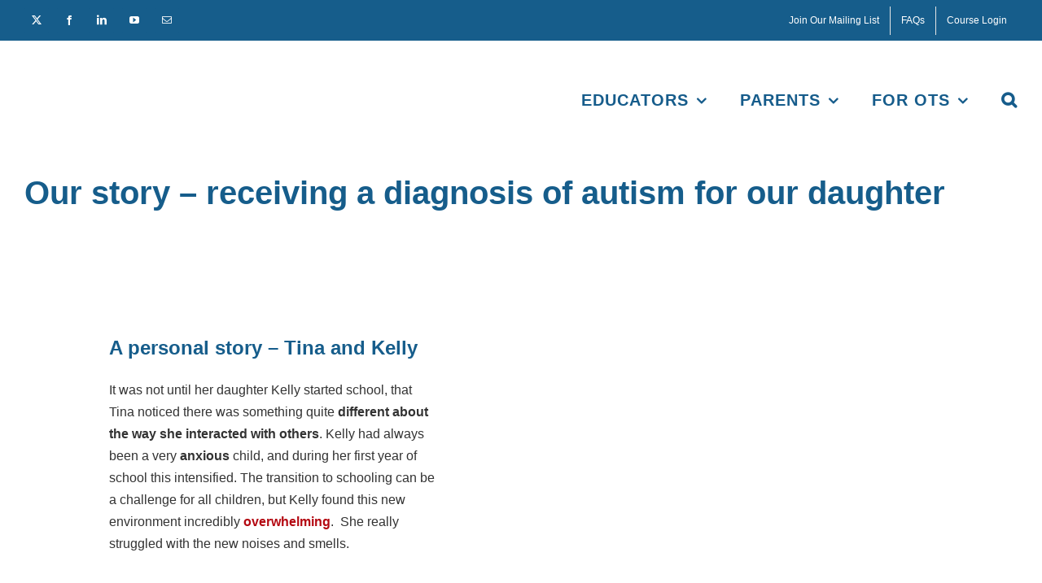

--- FILE ---
content_type: text/html; charset=UTF-8
request_url: https://www.griffinot.com/our-story-receiving-a-diagnosis-of-autism-for-our-daughter/
body_size: 19077
content:
<!DOCTYPE html>
<html class="avada-html-layout-wide avada-html-header-position-top" lang="en-GB">
<head>
	<meta http-equiv="X-UA-Compatible" content="IE=edge" />
	<meta http-equiv="Content-Type" content="text/html; charset=utf-8"/>
	<meta name="viewport" content="width=device-width, initial-scale=1" />
	<meta name='robots' content='index, follow, max-image-preview:large, max-snippet:-1, max-video-preview:-1' />
<script id="cookieyes" type="text/javascript" data-src="https://cdn-cookieyes.com/client_data/4af0098dee7f23f7e036946b/script.js"></script>
	<!-- This site is optimized with the Yoast SEO plugin v26.8 - https://yoast.com/product/yoast-seo-wordpress/ -->
	<title>Our story - receiving a diagnosis of autism for our daughter - GriffinOT</title>
	<meta name="description" content="Tina tells her story about receiving a diagnosis of autism for her daughter Kelly and her journey to find the best supports." />
	<link rel="canonical" href="https://www.griffinot.com/our-story-receiving-a-diagnosis-of-autism-for-our-daughter/" />
	<meta property="og:locale" content="en_GB" />
	<meta property="og:type" content="article" />
	<meta property="og:title" content="Our story - receiving a diagnosis of autism for our daughter - GriffinOT" />
	<meta property="og:description" content="Tina tells her story about receiving a diagnosis of autism for her daughter Kelly and her journey to find the best supports." />
	<meta property="og:url" content="https://www.griffinot.com/our-story-receiving-a-diagnosis-of-autism-for-our-daughter/" />
	<meta property="og:site_name" content="GriffinOT" />
	<meta property="article:publisher" content="https://www.facebook.com/GriffinSensoryOT/" />
	<meta property="article:published_time" content="2020-12-15T05:29:38+00:00" />
	<meta property="article:modified_time" content="2025-07-20T09:13:10+00:00" />
	<meta property="og:image" content="https://www.griffinot.com/wp-content/uploads/s-asd-and-girls-recieving-a-diagnosis.jpg" />
	<meta property="og:image:width" content="400" />
	<meta property="og:image:height" content="250" />
	<meta property="og:image:type" content="image/jpeg" />
	<meta name="author" content="GriffinOT" />
	<meta name="twitter:card" content="summary_large_image" />
	<meta name="twitter:label1" content="Written by" />
	<meta name="twitter:data1" content="GriffinOT" />
	<meta name="twitter:label2" content="Estimated reading time" />
	<meta name="twitter:data2" content="6 minutes" />
	<script type="application/ld+json" class="yoast-schema-graph">{"@context":"https://schema.org","@graph":[{"@type":"Article","@id":"https://www.griffinot.com/our-story-receiving-a-diagnosis-of-autism-for-our-daughter/#article","isPartOf":{"@id":"https://www.griffinot.com/our-story-receiving-a-diagnosis-of-autism-for-our-daughter/"},"author":{"name":"GriffinOT","@id":"https://www.griffinot.com/#/schema/person/83e7447b430f7b677e192cb3ed84f6de"},"headline":"Our story &#8211; receiving a diagnosis of autism for our daughter","datePublished":"2020-12-15T05:29:38+00:00","dateModified":"2025-07-20T09:13:10+00:00","mainEntityOfPage":{"@id":"https://www.griffinot.com/our-story-receiving-a-diagnosis-of-autism-for-our-daughter/"},"wordCount":7995,"image":{"@id":"https://www.griffinot.com/our-story-receiving-a-diagnosis-of-autism-for-our-daughter/#primaryimage"},"thumbnailUrl":"https://www.griffinot.com/wp-content/uploads/s-asd-and-girls-recieving-a-diagnosis.jpg","articleSection":["News","Parent Stories","Sensory Challenges"],"inLanguage":"en-GB"},{"@type":"WebPage","@id":"https://www.griffinot.com/our-story-receiving-a-diagnosis-of-autism-for-our-daughter/","url":"https://www.griffinot.com/our-story-receiving-a-diagnosis-of-autism-for-our-daughter/","name":"Our story - receiving a diagnosis of autism for our daughter - GriffinOT","isPartOf":{"@id":"https://www.griffinot.com/#website"},"primaryImageOfPage":{"@id":"https://www.griffinot.com/our-story-receiving-a-diagnosis-of-autism-for-our-daughter/#primaryimage"},"image":{"@id":"https://www.griffinot.com/our-story-receiving-a-diagnosis-of-autism-for-our-daughter/#primaryimage"},"thumbnailUrl":"https://www.griffinot.com/wp-content/uploads/s-asd-and-girls-recieving-a-diagnosis.jpg","datePublished":"2020-12-15T05:29:38+00:00","dateModified":"2025-07-20T09:13:10+00:00","author":{"@id":"https://www.griffinot.com/#/schema/person/83e7447b430f7b677e192cb3ed84f6de"},"description":"Tina tells her story about receiving a diagnosis of autism for her daughter Kelly and her journey to find the best supports.","breadcrumb":{"@id":"https://www.griffinot.com/our-story-receiving-a-diagnosis-of-autism-for-our-daughter/#breadcrumb"},"inLanguage":"en-GB","potentialAction":[{"@type":"ReadAction","target":["https://www.griffinot.com/our-story-receiving-a-diagnosis-of-autism-for-our-daughter/"]}]},{"@type":"ImageObject","inLanguage":"en-GB","@id":"https://www.griffinot.com/our-story-receiving-a-diagnosis-of-autism-for-our-daughter/#primaryimage","url":"https://www.griffinot.com/wp-content/uploads/s-asd-and-girls-recieving-a-diagnosis.jpg","contentUrl":"https://www.griffinot.com/wp-content/uploads/s-asd-and-girls-recieving-a-diagnosis.jpg","width":400,"height":250,"caption":"mother kissing daughter on the cheek text receiving a diagnosis of autism for our daughter"},{"@type":"BreadcrumbList","@id":"https://www.griffinot.com/our-story-receiving-a-diagnosis-of-autism-for-our-daughter/#breadcrumb","itemListElement":[{"@type":"ListItem","position":1,"name":"Home","item":"https://www.griffinot.com/"},{"@type":"ListItem","position":2,"name":"Our story &#8211; receiving a diagnosis of autism for our daughter"}]},{"@type":"WebSite","@id":"https://www.griffinot.com/#website","url":"https://www.griffinot.com/","name":"GriffinOT","description":"Occupational therapy expertise for all","potentialAction":[{"@type":"SearchAction","target":{"@type":"EntryPoint","urlTemplate":"https://www.griffinot.com/?s={search_term_string}"},"query-input":{"@type":"PropertyValueSpecification","valueRequired":true,"valueName":"search_term_string"}}],"inLanguage":"en-GB"},{"@type":"Person","@id":"https://www.griffinot.com/#/schema/person/83e7447b430f7b677e192cb3ed84f6de","name":"GriffinOT"}]}</script>
	<!-- / Yoast SEO plugin. -->


								<link rel="icon" href="https://www.griffinot.com/wp-content/uploads/GriffinOT2.jpg" type="image/jpeg" />
		
		
		
				<link rel="alternate" title="oEmbed (JSON)" type="application/json+oembed" href="https://www.griffinot.com/wp-json/oembed/1.0/embed?url=https%3A%2F%2Fwww.griffinot.com%2Four-story-receiving-a-diagnosis-of-autism-for-our-daughter%2F" />
<link rel="alternate" title="oEmbed (XML)" type="text/xml+oembed" href="https://www.griffinot.com/wp-json/oembed/1.0/embed?url=https%3A%2F%2Fwww.griffinot.com%2Four-story-receiving-a-diagnosis-of-autism-for-our-daughter%2F&#038;format=xml" />
<script data-type="text/javascript" type="text/plain">
var wpo_server_info_css = {"user_agent":"Mozilla\/5.0 (Macintosh; Intel Mac OS X 10_15_7) AppleWebKit\/537.36 (KHTML, like Gecko) Chrome\/131.0.0.0 Safari\/537.36; ClaudeBot\/1.0; +claudebot@anthropic.com)"}
    var wpo_min08c32274=document.createElement("link");wpo_min08c32274.rel="stylesheet",wpo_min08c32274.type="text/css",wpo_min08c32274.media="async",wpo_min08c32274.href="https://www.griffinot.com/wp-content/plugins/stripe-payments/public/assets/css/public.css",wpo_min08c32274.onload=function() {wpo_min08c32274.media="all"},document.getElementsByTagName("head")[0].appendChild(wpo_min08c32274);
</script>
<style id='wp-img-auto-sizes-contain-inline-css' type='text/css'>
img:is([sizes=auto i],[sizes^="auto," i]){contain-intrinsic-size:3000px 1500px}
/*# sourceURL=wp-img-auto-sizes-contain-inline-css */
</style>
<style id='dominant-color-styles-inline-css' type='text/css'>
img[data-dominant-color]:not(.has-transparency) { background-color: var(--dominant-color); }
/*# sourceURL=dominant-color-styles-inline-css */
</style>
<link rel='stylesheet' id='wpo_min-header-0-css' href='https://www.griffinot.com/wp-content/cache/wpo-minify/1768139954/assets/wpo-minify-header-61de11d6.min.css' type='text/css' media='all' />
<script defer="" type="text/javascript" id="wpo_min-header-0-js" data-src="https://www.griffinot.com/wp-content/cache/wpo-minify/1768139954/assets/wpo-minify-header-53810697.min.js"></script>
<link rel="EditURI" type="application/rsd+xml" title="RSD" href="https://www.griffinot.com/xmlrpc.php?rsd" />
<meta name="generator" content="WordPress 6.9" />
<meta name="generator" content="dominant-color-images 1.2.0">
<meta name="generator" content="performance-lab 4.0.1; plugins: dominant-color-images, embed-optimizer, image-prioritizer, performant-translations, webp-uploads">
<meta name="generator" content="performant-translations 1.2.0">
<meta name="generator" content="webp-uploads 2.6.1">
<style type="text/css" id="css-fb-visibility">@media screen and (max-width: 640px){.fusion-no-small-visibility{display:none !important;}body .sm-text-align-center{text-align:center !important;}body .sm-text-align-left{text-align:left !important;}body .sm-text-align-right{text-align:right !important;}body .sm-text-align-justify{text-align:justify !important;}body .sm-flex-align-center{justify-content:center !important;}body .sm-flex-align-flex-start{justify-content:flex-start !important;}body .sm-flex-align-flex-end{justify-content:flex-end !important;}body .sm-mx-auto{margin-left:auto !important;margin-right:auto !important;}body .sm-ml-auto{margin-left:auto !important;}body .sm-mr-auto{margin-right:auto !important;}body .fusion-absolute-position-small{position:absolute;width:100%;}.awb-sticky.awb-sticky-small{ position: sticky; top: var(--awb-sticky-offset,0); }}@media screen and (min-width: 641px) and (max-width: 1024px){.fusion-no-medium-visibility{display:none !important;}body .md-text-align-center{text-align:center !important;}body .md-text-align-left{text-align:left !important;}body .md-text-align-right{text-align:right !important;}body .md-text-align-justify{text-align:justify !important;}body .md-flex-align-center{justify-content:center !important;}body .md-flex-align-flex-start{justify-content:flex-start !important;}body .md-flex-align-flex-end{justify-content:flex-end !important;}body .md-mx-auto{margin-left:auto !important;margin-right:auto !important;}body .md-ml-auto{margin-left:auto !important;}body .md-mr-auto{margin-right:auto !important;}body .fusion-absolute-position-medium{position:absolute;width:100%;}.awb-sticky.awb-sticky-medium{ position: sticky; top: var(--awb-sticky-offset,0); }}@media screen and (min-width: 1025px){.fusion-no-large-visibility{display:none !important;}body .lg-text-align-center{text-align:center !important;}body .lg-text-align-left{text-align:left !important;}body .lg-text-align-right{text-align:right !important;}body .lg-text-align-justify{text-align:justify !important;}body .lg-flex-align-center{justify-content:center !important;}body .lg-flex-align-flex-start{justify-content:flex-start !important;}body .lg-flex-align-flex-end{justify-content:flex-end !important;}body .lg-mx-auto{margin-left:auto !important;margin-right:auto !important;}body .lg-ml-auto{margin-left:auto !important;}body .lg-mr-auto{margin-right:auto !important;}body .fusion-absolute-position-large{position:absolute;width:100%;}.awb-sticky.awb-sticky-large{ position: sticky; top: var(--awb-sticky-offset,0); }}</style><meta data-od-replaced-content="optimization-detective 1.0.0-beta4" name="generator" content="optimization-detective 1.0.0-beta4; url_metric_groups={0:empty, 480:empty, 600:populated, 782:populated}">
<meta name="generator" content="embed-optimizer 1.0.0-beta3">
<noscript><style>.lazyload[data-src]{display:none !important;}</style></noscript><style>.lazyload{background-image:none !important;}.lazyload:before{background-image:none !important;}</style><meta name="generator" content="image-prioritizer 1.0.0-beta3">
		<script type="text/plain" data-type="text/javascript">
			var doc = document.documentElement;
			doc.setAttribute( 'data-useragent', navigator.userAgent );
		</script>
		
	<!-- Google Tag Manager -->
<script data-type="text/javascript" type="text/plain">(function(w,d,s,l,i){w[l]=w[l]||[];w[l].push({'gtm.start':
new Date().getTime(),event:'gtm.js'});var f=d.getElementsByTagName(s)[0],
j=d.createElement(s),dl=l!='dataLayer'?'&l='+l:'';j.async=true;j.src=
'https://www.googletagmanager.com/gtm.js?id='+i+dl;f.parentNode.insertBefore(j,f);
})(window,document,'script','dataLayer','GTM-KPB9PDF');</script>
<!-- End Google Tag Manager --><style id='global-styles-inline-css' type='text/css'>
:root{--wp--preset--aspect-ratio--square: 1;--wp--preset--aspect-ratio--4-3: 4/3;--wp--preset--aspect-ratio--3-4: 3/4;--wp--preset--aspect-ratio--3-2: 3/2;--wp--preset--aspect-ratio--2-3: 2/3;--wp--preset--aspect-ratio--16-9: 16/9;--wp--preset--aspect-ratio--9-16: 9/16;--wp--preset--color--black: #000000;--wp--preset--color--cyan-bluish-gray: #abb8c3;--wp--preset--color--white: #ffffff;--wp--preset--color--pale-pink: #f78da7;--wp--preset--color--vivid-red: #cf2e2e;--wp--preset--color--luminous-vivid-orange: #ff6900;--wp--preset--color--luminous-vivid-amber: #fcb900;--wp--preset--color--light-green-cyan: #7bdcb5;--wp--preset--color--vivid-green-cyan: #00d084;--wp--preset--color--pale-cyan-blue: #8ed1fc;--wp--preset--color--vivid-cyan-blue: #0693e3;--wp--preset--color--vivid-purple: #9b51e0;--wp--preset--color--awb-color-1: #165d8b;--wp--preset--color--awb-color-2: #d6edfd;--wp--preset--color--awb-color-3: #d7d8d9;--wp--preset--color--awb-color-4: #9ea8af;--wp--preset--color--awb-color-5: #f65b61;--wp--preset--color--awb-color-6: #165d8b;--wp--preset--color--awb-color-7: #165c8b;--wp--preset--color--awb-color-8: #ffe5ea;--wp--preset--color--awb-color-custom-10: #ffcd1d;--wp--preset--color--awb-color-custom-11: #ffffcd;--wp--preset--color--awb-color-custom-12: #ffffff;--wp--preset--color--awb-color-custom-1: #e5e7e8;--wp--preset--gradient--vivid-cyan-blue-to-vivid-purple: linear-gradient(135deg,rgb(6,147,227) 0%,rgb(155,81,224) 100%);--wp--preset--gradient--light-green-cyan-to-vivid-green-cyan: linear-gradient(135deg,rgb(122,220,180) 0%,rgb(0,208,130) 100%);--wp--preset--gradient--luminous-vivid-amber-to-luminous-vivid-orange: linear-gradient(135deg,rgb(252,185,0) 0%,rgb(255,105,0) 100%);--wp--preset--gradient--luminous-vivid-orange-to-vivid-red: linear-gradient(135deg,rgb(255,105,0) 0%,rgb(207,46,46) 100%);--wp--preset--gradient--very-light-gray-to-cyan-bluish-gray: linear-gradient(135deg,rgb(238,238,238) 0%,rgb(169,184,195) 100%);--wp--preset--gradient--cool-to-warm-spectrum: linear-gradient(135deg,rgb(74,234,220) 0%,rgb(151,120,209) 20%,rgb(207,42,186) 40%,rgb(238,44,130) 60%,rgb(251,105,98) 80%,rgb(254,248,76) 100%);--wp--preset--gradient--blush-light-purple: linear-gradient(135deg,rgb(255,206,236) 0%,rgb(152,150,240) 100%);--wp--preset--gradient--blush-bordeaux: linear-gradient(135deg,rgb(254,205,165) 0%,rgb(254,45,45) 50%,rgb(107,0,62) 100%);--wp--preset--gradient--luminous-dusk: linear-gradient(135deg,rgb(255,203,112) 0%,rgb(199,81,192) 50%,rgb(65,88,208) 100%);--wp--preset--gradient--pale-ocean: linear-gradient(135deg,rgb(255,245,203) 0%,rgb(182,227,212) 50%,rgb(51,167,181) 100%);--wp--preset--gradient--electric-grass: linear-gradient(135deg,rgb(202,248,128) 0%,rgb(113,206,126) 100%);--wp--preset--gradient--midnight: linear-gradient(135deg,rgb(2,3,129) 0%,rgb(40,116,252) 100%);--wp--preset--font-size--small: 12px;--wp--preset--font-size--medium: 20px;--wp--preset--font-size--large: 24px;--wp--preset--font-size--x-large: 42px;--wp--preset--font-size--normal: 16px;--wp--preset--font-size--xlarge: 32px;--wp--preset--font-size--huge: 48px;--wp--preset--spacing--20: 0.44rem;--wp--preset--spacing--30: 0.67rem;--wp--preset--spacing--40: 1rem;--wp--preset--spacing--50: 1.5rem;--wp--preset--spacing--60: 2.25rem;--wp--preset--spacing--70: 3.38rem;--wp--preset--spacing--80: 5.06rem;--wp--preset--shadow--natural: 6px 6px 9px rgba(0, 0, 0, 0.2);--wp--preset--shadow--deep: 12px 12px 50px rgba(0, 0, 0, 0.4);--wp--preset--shadow--sharp: 6px 6px 0px rgba(0, 0, 0, 0.2);--wp--preset--shadow--outlined: 6px 6px 0px -3px rgb(255, 255, 255), 6px 6px rgb(0, 0, 0);--wp--preset--shadow--crisp: 6px 6px 0px rgb(0, 0, 0);}:where(.is-layout-flex){gap: 0.5em;}:where(.is-layout-grid){gap: 0.5em;}body .is-layout-flex{display: flex;}.is-layout-flex{flex-wrap: wrap;align-items: center;}.is-layout-flex > :is(*, div){margin: 0;}body .is-layout-grid{display: grid;}.is-layout-grid > :is(*, div){margin: 0;}:where(.wp-block-columns.is-layout-flex){gap: 2em;}:where(.wp-block-columns.is-layout-grid){gap: 2em;}:where(.wp-block-post-template.is-layout-flex){gap: 1.25em;}:where(.wp-block-post-template.is-layout-grid){gap: 1.25em;}.has-black-color{color: var(--wp--preset--color--black) !important;}.has-cyan-bluish-gray-color{color: var(--wp--preset--color--cyan-bluish-gray) !important;}.has-white-color{color: var(--wp--preset--color--white) !important;}.has-pale-pink-color{color: var(--wp--preset--color--pale-pink) !important;}.has-vivid-red-color{color: var(--wp--preset--color--vivid-red) !important;}.has-luminous-vivid-orange-color{color: var(--wp--preset--color--luminous-vivid-orange) !important;}.has-luminous-vivid-amber-color{color: var(--wp--preset--color--luminous-vivid-amber) !important;}.has-light-green-cyan-color{color: var(--wp--preset--color--light-green-cyan) !important;}.has-vivid-green-cyan-color{color: var(--wp--preset--color--vivid-green-cyan) !important;}.has-pale-cyan-blue-color{color: var(--wp--preset--color--pale-cyan-blue) !important;}.has-vivid-cyan-blue-color{color: var(--wp--preset--color--vivid-cyan-blue) !important;}.has-vivid-purple-color{color: var(--wp--preset--color--vivid-purple) !important;}.has-black-background-color{background-color: var(--wp--preset--color--black) !important;}.has-cyan-bluish-gray-background-color{background-color: var(--wp--preset--color--cyan-bluish-gray) !important;}.has-white-background-color{background-color: var(--wp--preset--color--white) !important;}.has-pale-pink-background-color{background-color: var(--wp--preset--color--pale-pink) !important;}.has-vivid-red-background-color{background-color: var(--wp--preset--color--vivid-red) !important;}.has-luminous-vivid-orange-background-color{background-color: var(--wp--preset--color--luminous-vivid-orange) !important;}.has-luminous-vivid-amber-background-color{background-color: var(--wp--preset--color--luminous-vivid-amber) !important;}.has-light-green-cyan-background-color{background-color: var(--wp--preset--color--light-green-cyan) !important;}.has-vivid-green-cyan-background-color{background-color: var(--wp--preset--color--vivid-green-cyan) !important;}.has-pale-cyan-blue-background-color{background-color: var(--wp--preset--color--pale-cyan-blue) !important;}.has-vivid-cyan-blue-background-color{background-color: var(--wp--preset--color--vivid-cyan-blue) !important;}.has-vivid-purple-background-color{background-color: var(--wp--preset--color--vivid-purple) !important;}.has-black-border-color{border-color: var(--wp--preset--color--black) !important;}.has-cyan-bluish-gray-border-color{border-color: var(--wp--preset--color--cyan-bluish-gray) !important;}.has-white-border-color{border-color: var(--wp--preset--color--white) !important;}.has-pale-pink-border-color{border-color: var(--wp--preset--color--pale-pink) !important;}.has-vivid-red-border-color{border-color: var(--wp--preset--color--vivid-red) !important;}.has-luminous-vivid-orange-border-color{border-color: var(--wp--preset--color--luminous-vivid-orange) !important;}.has-luminous-vivid-amber-border-color{border-color: var(--wp--preset--color--luminous-vivid-amber) !important;}.has-light-green-cyan-border-color{border-color: var(--wp--preset--color--light-green-cyan) !important;}.has-vivid-green-cyan-border-color{border-color: var(--wp--preset--color--vivid-green-cyan) !important;}.has-pale-cyan-blue-border-color{border-color: var(--wp--preset--color--pale-cyan-blue) !important;}.has-vivid-cyan-blue-border-color{border-color: var(--wp--preset--color--vivid-cyan-blue) !important;}.has-vivid-purple-border-color{border-color: var(--wp--preset--color--vivid-purple) !important;}.has-vivid-cyan-blue-to-vivid-purple-gradient-background{background: var(--wp--preset--gradient--vivid-cyan-blue-to-vivid-purple) !important;}.has-light-green-cyan-to-vivid-green-cyan-gradient-background{background: var(--wp--preset--gradient--light-green-cyan-to-vivid-green-cyan) !important;}.has-luminous-vivid-amber-to-luminous-vivid-orange-gradient-background{background: var(--wp--preset--gradient--luminous-vivid-amber-to-luminous-vivid-orange) !important;}.has-luminous-vivid-orange-to-vivid-red-gradient-background{background: var(--wp--preset--gradient--luminous-vivid-orange-to-vivid-red) !important;}.has-very-light-gray-to-cyan-bluish-gray-gradient-background{background: var(--wp--preset--gradient--very-light-gray-to-cyan-bluish-gray) !important;}.has-cool-to-warm-spectrum-gradient-background{background: var(--wp--preset--gradient--cool-to-warm-spectrum) !important;}.has-blush-light-purple-gradient-background{background: var(--wp--preset--gradient--blush-light-purple) !important;}.has-blush-bordeaux-gradient-background{background: var(--wp--preset--gradient--blush-bordeaux) !important;}.has-luminous-dusk-gradient-background{background: var(--wp--preset--gradient--luminous-dusk) !important;}.has-pale-ocean-gradient-background{background: var(--wp--preset--gradient--pale-ocean) !important;}.has-electric-grass-gradient-background{background: var(--wp--preset--gradient--electric-grass) !important;}.has-midnight-gradient-background{background: var(--wp--preset--gradient--midnight) !important;}.has-small-font-size{font-size: var(--wp--preset--font-size--small) !important;}.has-medium-font-size{font-size: var(--wp--preset--font-size--medium) !important;}.has-large-font-size{font-size: var(--wp--preset--font-size--large) !important;}.has-x-large-font-size{font-size: var(--wp--preset--font-size--x-large) !important;}
/*# sourceURL=global-styles-inline-css */
</style>
<style id='wp-block-library-inline-css' type='text/css'>
:root{--wp-block-synced-color:#7a00df;--wp-block-synced-color--rgb:122,0,223;--wp-bound-block-color:var(--wp-block-synced-color);--wp-editor-canvas-background:#ddd;--wp-admin-theme-color:#007cba;--wp-admin-theme-color--rgb:0,124,186;--wp-admin-theme-color-darker-10:#006ba1;--wp-admin-theme-color-darker-10--rgb:0,107,160.5;--wp-admin-theme-color-darker-20:#005a87;--wp-admin-theme-color-darker-20--rgb:0,90,135;--wp-admin-border-width-focus:2px}@media (min-resolution:192dpi){:root{--wp-admin-border-width-focus:1.5px}}.wp-element-button{cursor:pointer}:root .has-very-light-gray-background-color{background-color:#eee}:root .has-very-dark-gray-background-color{background-color:#313131}:root .has-very-light-gray-color{color:#eee}:root .has-very-dark-gray-color{color:#313131}:root .has-vivid-green-cyan-to-vivid-cyan-blue-gradient-background{background:linear-gradient(135deg,#00d084,#0693e3)}:root .has-purple-crush-gradient-background{background:linear-gradient(135deg,#34e2e4,#4721fb 50%,#ab1dfe)}:root .has-hazy-dawn-gradient-background{background:linear-gradient(135deg,#faaca8,#dad0ec)}:root .has-subdued-olive-gradient-background{background:linear-gradient(135deg,#fafae1,#67a671)}:root .has-atomic-cream-gradient-background{background:linear-gradient(135deg,#fdd79a,#004a59)}:root .has-nightshade-gradient-background{background:linear-gradient(135deg,#330968,#31cdcf)}:root .has-midnight-gradient-background{background:linear-gradient(135deg,#020381,#2874fc)}:root{--wp--preset--font-size--normal:16px;--wp--preset--font-size--huge:42px}.has-regular-font-size{font-size:1em}.has-larger-font-size{font-size:2.625em}.has-normal-font-size{font-size:var(--wp--preset--font-size--normal)}.has-huge-font-size{font-size:var(--wp--preset--font-size--huge)}.has-text-align-center{text-align:center}.has-text-align-left{text-align:left}.has-text-align-right{text-align:right}.has-fit-text{white-space:nowrap!important}#end-resizable-editor-section{display:none}.aligncenter{clear:both}.items-justified-left{justify-content:flex-start}.items-justified-center{justify-content:center}.items-justified-right{justify-content:flex-end}.items-justified-space-between{justify-content:space-between}.screen-reader-text{border:0;clip-path:inset(50%);height:1px;margin:-1px;overflow:hidden;padding:0;position:absolute;width:1px;word-wrap:normal!important}.screen-reader-text:focus{background-color:#ddd;clip-path:none;color:#444;display:block;font-size:1em;height:auto;left:5px;line-height:normal;padding:15px 23px 14px;text-decoration:none;top:5px;width:auto;z-index:100000}html :where(.has-border-color){border-style:solid}html :where([style*=border-top-color]){border-top-style:solid}html :where([style*=border-right-color]){border-right-style:solid}html :where([style*=border-bottom-color]){border-bottom-style:solid}html :where([style*=border-left-color]){border-left-style:solid}html :where([style*=border-width]){border-style:solid}html :where([style*=border-top-width]){border-top-style:solid}html :where([style*=border-right-width]){border-right-style:solid}html :where([style*=border-bottom-width]){border-bottom-style:solid}html :where([style*=border-left-width]){border-left-style:solid}html :where(img[class*=wp-image-]){height:auto;max-width:100%}:where(figure){margin:0 0 1em}html :where(.is-position-sticky){--wp-admin--admin-bar--position-offset:var(--wp-admin--admin-bar--height,0px)}@media screen and (max-width:600px){html :where(.is-position-sticky){--wp-admin--admin-bar--position-offset:0px}}
/*wp_block_styles_on_demand_placeholder:6970c13f03fd2*/
/*# sourceURL=wp-block-library-inline-css */
</style>
<style id='wp-block-library-theme-inline-css' type='text/css'>
.wp-block-audio :where(figcaption){color:#555;font-size:13px;text-align:center}.is-dark-theme .wp-block-audio :where(figcaption){color:#ffffffa6}.wp-block-audio{margin:0 0 1em}.wp-block-code{border:1px solid #ccc;border-radius:4px;font-family:Menlo,Consolas,monaco,monospace;padding:.8em 1em}.wp-block-embed :where(figcaption){color:#555;font-size:13px;text-align:center}.is-dark-theme .wp-block-embed :where(figcaption){color:#ffffffa6}.wp-block-embed{margin:0 0 1em}.blocks-gallery-caption{color:#555;font-size:13px;text-align:center}.is-dark-theme .blocks-gallery-caption{color:#ffffffa6}:root :where(.wp-block-image figcaption){color:#555;font-size:13px;text-align:center}.is-dark-theme :root :where(.wp-block-image figcaption){color:#ffffffa6}.wp-block-image{margin:0 0 1em}.wp-block-pullquote{border-bottom:4px solid;border-top:4px solid;color:currentColor;margin-bottom:1.75em}.wp-block-pullquote :where(cite),.wp-block-pullquote :where(footer),.wp-block-pullquote__citation{color:currentColor;font-size:.8125em;font-style:normal;text-transform:uppercase}.wp-block-quote{border-left:.25em solid;margin:0 0 1.75em;padding-left:1em}.wp-block-quote cite,.wp-block-quote footer{color:currentColor;font-size:.8125em;font-style:normal;position:relative}.wp-block-quote:where(.has-text-align-right){border-left:none;border-right:.25em solid;padding-left:0;padding-right:1em}.wp-block-quote:where(.has-text-align-center){border:none;padding-left:0}.wp-block-quote.is-large,.wp-block-quote.is-style-large,.wp-block-quote:where(.is-style-plain){border:none}.wp-block-search .wp-block-search__label{font-weight:700}.wp-block-search__button{border:1px solid #ccc;padding:.375em .625em}:where(.wp-block-group.has-background){padding:1.25em 2.375em}.wp-block-separator.has-css-opacity{opacity:.4}.wp-block-separator{border:none;border-bottom:2px solid;margin-left:auto;margin-right:auto}.wp-block-separator.has-alpha-channel-opacity{opacity:1}.wp-block-separator:not(.is-style-wide):not(.is-style-dots){width:100px}.wp-block-separator.has-background:not(.is-style-dots){border-bottom:none;height:1px}.wp-block-separator.has-background:not(.is-style-wide):not(.is-style-dots){height:2px}.wp-block-table{margin:0 0 1em}.wp-block-table td,.wp-block-table th{word-break:normal}.wp-block-table :where(figcaption){color:#555;font-size:13px;text-align:center}.is-dark-theme .wp-block-table :where(figcaption){color:#ffffffa6}.wp-block-video :where(figcaption){color:#555;font-size:13px;text-align:center}.is-dark-theme .wp-block-video :where(figcaption){color:#ffffffa6}.wp-block-video{margin:0 0 1em}:root :where(.wp-block-template-part.has-background){margin-bottom:0;margin-top:0;padding:1.25em 2.375em}
/*# sourceURL=/wp-includes/css/dist/block-library/theme.min.css */
</style>
<style id='classic-theme-styles-inline-css' type='text/css'>
/*! This file is auto-generated */
.wp-block-button__link{color:#fff;background-color:#32373c;border-radius:9999px;box-shadow:none;text-decoration:none;padding:calc(.667em + 2px) calc(1.333em + 2px);font-size:1.125em}.wp-block-file__button{background:#32373c;color:#fff;text-decoration:none}
/*# sourceURL=/wp-includes/css/classic-themes.min.css */
</style>
</head>

<body class="wp-singular post-template-default single single-post postid-4612 single-format-standard wp-theme-Avada fusion-image-hovers fusion-pagination-sizing fusion-button_type-flat fusion-button_span-no fusion-button_gradient-linear avada-image-rollover-circle-yes avada-image-rollover-no fusion-has-button-gradient fusion-body ltr no-tablet-sticky-header no-mobile-sticky-header no-mobile-slidingbar no-mobile-totop fusion-disable-outline fusion-sub-menu-fade mobile-logo-pos-left layout-wide-mode avada-has-boxed-modal-shadow-none layout-scroll-offset-full avada-has-zero-margin-offset-top fusion-top-header menu-text-align-right mobile-menu-design-classic fusion-show-pagination-text fusion-header-layout-v3 avada-responsive avada-footer-fx-none avada-menu-highlight-style-bar fusion-search-form-classic fusion-main-menu-search-dropdown fusion-avatar-square avada-sticky-shrinkage avada-dropdown-styles avada-blog-layout-medium avada-blog-archive-layout-grid avada-header-shadow-no avada-menu-icon-position-left avada-has-mainmenu-dropdown-divider avada-has-header-100-width avada-has-mobile-menu-search avada-has-main-nav-search-icon avada-has-breadcrumb-mobile-hidden avada-has-titlebar-bar_and_content avada-has-pagination-padding avada-flyout-menu-direction-fade avada-ec-views-v1 awb-link-decoration" data-awb-post-id="4612">
		<a class="skip-link screen-reader-text" href="#content">Skip to content</a>

	<div id="boxed-wrapper">
		
		<div id="wrapper" class="fusion-wrapper">
			<div id="home" style="position:relative;top:-1px;"></div>
							
					
			<header class="fusion-header-wrapper">
				<div class="fusion-header-v3 fusion-logo-alignment fusion-logo-left fusion-sticky-menu- fusion-sticky-logo- fusion-mobile-logo-  fusion-mobile-menu-design-classic">
					
<div class="fusion-secondary-header">
	<div class="fusion-row">
					<div class="fusion-alignleft">
				<div class="fusion-social-links-header"><div class="fusion-social-networks boxed-icons"><div class="fusion-social-networks-wrapper"><a  class="fusion-social-network-icon fusion-tooltip fusion-twitter awb-icon-twitter" style data-placement="bottom" data-title="X" data-toggle="tooltip" title="X" href="https://twitter.com/Griffin_OT" target="_blank" rel="noopener noreferrer"><span class="screen-reader-text">X</span></a><a  class="fusion-social-network-icon fusion-tooltip fusion-facebook awb-icon-facebook" style data-placement="bottom" data-title="Facebook" data-toggle="tooltip" title="Facebook" href="https://www.facebook.com/GriffinSensoryOT/" target="_blank" rel="noreferrer"><span class="screen-reader-text">Facebook</span></a><a  class="fusion-social-network-icon fusion-tooltip fusion-linkedin awb-icon-linkedin" style data-placement="bottom" data-title="LinkedIn" data-toggle="tooltip" title="LinkedIn" href="https://www.linkedin.com/in/kim-griffin-5a5b2a79/" target="_blank" rel="noopener noreferrer"><span class="screen-reader-text">LinkedIn</span></a><a  class="fusion-social-network-icon fusion-tooltip fusion-youtube awb-icon-youtube" style data-placement="bottom" data-title="YouTube" data-toggle="tooltip" title="YouTube" href="https://www.youtube.com/channel/UCUDF9vM1Qdz5CKKl9y_c2bw/" target="_blank" rel="noopener noreferrer"><span class="screen-reader-text">YouTube</span></a><a  class="fusion-social-network-icon fusion-tooltip fusion-mail awb-icon-mail" style data-placement="bottom" data-title="Email" data-toggle="tooltip" title="Email" href="https://www.griffinot.com/contact-us/" target="_self" rel="noopener noreferrer"><span class="screen-reader-text">Email</span></a></div></div></div>			</div>
							<div class="fusion-alignright">
				<nav class="fusion-secondary-menu" role="navigation" aria-label="Secondary Menu"><ul id="menu-top-of-page" class="menu"><li  id="menu-item-2622"  class="menu-item menu-item-type-post_type menu-item-object-page menu-item-2622"  data-item-id="2622"><a  href="https://www.griffinot.com/mailing-list-sign-up/" class="fusion-bar-highlight"><span class="menu-text">Join Our Mailing List</span></a></li><li  id="menu-item-5395"  class="menu-item menu-item-type-post_type menu-item-object-page menu-item-5395"  data-item-id="5395"><a  href="https://www.griffinot.com/faqs/" class="fusion-bar-highlight"><span class="menu-text">FAQs</span></a></li><li  id="menu-item-2623"  class="menu-item menu-item-type-custom menu-item-object-custom menu-item-2623"  data-item-id="2623"><a  href="https://griffinot.teachable.com/" class="fusion-bar-highlight"><span class="menu-text">Course Login</span></a></li></ul></nav><nav class="fusion-mobile-nav-holder fusion-mobile-menu-text-align-right" aria-label="Secondary Mobile Menu"></nav>			</div>
			</div>
</div>
<div class="fusion-header-sticky-height"></div>
<div class="fusion-header">
	<div class="fusion-row">
					<div class="fusion-logo" data-margin-top="31px" data-margin-bottom="31px" data-margin-left="0px" data-margin-right="0px">
			<a class="fusion-logo-link"  href="https://www.griffinot.com/" >

						<!-- standard logo -->
			<img data-od-xpath="/HTML/BODY/DIV[@id=&apos;boxed-wrapper&apos;]/*[1][self::DIV]/*[2][self::HEADER]/*[1][self::DIV]/*[3][self::DIV]/*[1][self::DIV]/*[1][self::DIV]/*[1][self::A]/*[1][self::IMG]" src="[data-uri]"  width="180" height="78" alt="GriffinOT Logo" data-retina_logo_url="" class="fusion-standard-logo lazyload" data-src="https://www.griffinot.com/wp-content/uploads/Griffin-OT-Logo.jpg" decoding="async" data-srcset="https://www.griffinot.com/wp-content/uploads/Griffin-OT-Logo.jpg 1x" data-eio-rwidth="180" data-eio-rheight="78" /><noscript><img data-od-xpath="/HTML/BODY/DIV[@id=&apos;boxed-wrapper&apos;]/*[1][self::DIV]/*[2][self::HEADER]/*[1][self::DIV]/*[3][self::DIV]/*[1][self::DIV]/*[1][self::DIV]/*[1][self::A]/*[1][self::IMG]" src="https://www.griffinot.com/wp-content/uploads/Griffin-OT-Logo.jpg" srcset="https://www.griffinot.com/wp-content/uploads/Griffin-OT-Logo.jpg 1x" width="180" height="78" alt="GriffinOT Logo" data-retina_logo_url="" class="fusion-standard-logo" data-eio="l" /></noscript>

			
					</a>
		</div>		<nav class="fusion-main-menu" aria-label="Main Menu"><ul id="menu-april-2023-top" class="fusion-menu"><li  id="menu-item-10472"  class="menu-item menu-item-type-post_type menu-item-object-page menu-item-has-children menu-item-10472 fusion-dropdown-menu"  data-item-id="10472"><a  href="https://www.griffinot.com/griffinot-resources-for-teachers/" class="fusion-bar-highlight"><span class="menu-text">Educators</span> <span class="fusion-caret"><i class="fusion-dropdown-indicator" aria-hidden="true"></i></span></a><ul class="sub-menu"><li  id="menu-item-14661"  class="menu-item menu-item-type-post_type menu-item-object-page menu-item-14661 fusion-dropdown-submenu" ><a  href="https://www.griffinot.com/school-occupational-therapist-hillingdon-hounslow-ealing/" class="fusion-bar-highlight"><span>School based OT support</span></a></li><li  id="menu-item-10487"  class="menu-item menu-item-type-post_type menu-item-object-page menu-item-10487 fusion-dropdown-submenu" ><a  href="https://www.griffinot.com/sensory-processing-disorder-training/" class="fusion-bar-highlight"><span>Sensory Aware Training</span></a></li><li  id="menu-item-14897"  class="menu-item menu-item-type-post_type menu-item-object-page menu-item-14897 fusion-dropdown-submenu" ><a  href="https://www.griffinot.com/write-rules/" class="fusion-bar-highlight"><span>Handwriting Programme (Write Rules)</span></a></li><li  id="menu-item-10480"  class="menu-item menu-item-type-post_type menu-item-object-page menu-item-10480 fusion-dropdown-submenu" ><a  href="https://www.griffinot.com/developing-childrens-fine-motor-skills/" class="fusion-bar-highlight"><span>Fine Motor Programme</span></a></li><li  id="menu-item-10478"  class="menu-item menu-item-type-post_type menu-item-object-page menu-item-10478 fusion-dropdown-submenu" ><a  href="https://www.griffinot.com/books/" class="fusion-bar-highlight"><span>Books</span></a></li><li  id="menu-item-10497"  class="menu-item menu-item-type-taxonomy menu-item-object-category current-post-ancestor menu-item-10497 fusion-dropdown-submenu" ><a  href="https://www.griffinot.com/category/sensory/" class="fusion-bar-highlight"><span>Sensory Blogs</span></a></li><li  id="menu-item-10496"  class="menu-item menu-item-type-taxonomy menu-item-object-category menu-item-10496 fusion-dropdown-submenu" ><a  href="https://www.griffinot.com/category/fine-motor-skills/" class="fusion-bar-highlight"><span>Fine Motor Blogs</span></a></li></ul></li><li  id="menu-item-10473"  class="menu-item menu-item-type-post_type menu-item-object-page menu-item-has-children menu-item-10473 fusion-dropdown-menu"  data-item-id="10473"><a  href="https://www.griffinot.com/sensory-resources-parents/" class="fusion-bar-highlight"><span class="menu-text">Parents</span> <span class="fusion-caret"><i class="fusion-dropdown-indicator" aria-hidden="true"></i></span></a><ul class="sub-menu"><li  id="menu-item-10493"  class="menu-item menu-item-type-post_type menu-item-object-page menu-item-10493 fusion-dropdown-submenu" ><a  href="https://www.griffinot.com/sensory-processing-assessment/" class="fusion-bar-highlight"><span>Sensory Screening &#8211; for your child</span></a></li><li  id="menu-item-14132"  class="menu-item menu-item-type-post_type menu-item-object-page menu-item-14132 fusion-dropdown-submenu" ><a  href="https://www.griffinot.com/childrens-occupational-therapy-assessment/" class="fusion-bar-highlight"><span>Children’s OT Assessment</span></a></li><li  id="menu-item-11315"  class="menu-item menu-item-type-post_type menu-item-object-page menu-item-11315 fusion-dropdown-submenu" ><a  href="https://www.griffinot.com/adult-sensory-processing-assessment/" class="fusion-bar-highlight"><span>Sensory Assessment &#8211; for adults</span></a></li><li  id="menu-item-10486"  class="menu-item menu-item-type-post_type menu-item-object-page menu-item-10486 fusion-dropdown-submenu" ><a  href="https://www.griffinot.com/sensory-processing-disorder-training/" class="fusion-bar-highlight"><span>Sensory Aware Training</span></a></li><li  id="menu-item-10499"  class="menu-item menu-item-type-taxonomy menu-item-object-category current-post-ancestor menu-item-10499 fusion-dropdown-submenu" ><a  href="https://www.griffinot.com/category/sensory/" class="fusion-bar-highlight"><span>Sensory Blogs</span></a></li><li  id="menu-item-10498"  class="menu-item menu-item-type-taxonomy menu-item-object-category menu-item-10498 fusion-dropdown-submenu" ><a  href="https://www.griffinot.com/category/fine-motor-skills/" class="fusion-bar-highlight"><span>Fine Motor Blogs</span></a></li><li  id="menu-item-10485"  class="menu-item menu-item-type-post_type menu-item-object-page menu-item-10485 fusion-dropdown-submenu" ><a  href="https://www.griffinot.com/developing-childrens-fine-motor-skills/" class="fusion-bar-highlight"><span>Fine Motor Skills Programme</span></a></li></ul></li><li  id="menu-item-10471"  class="menu-item menu-item-type-post_type menu-item-object-page menu-item-has-children menu-item-10471 fusion-dropdown-menu"  data-item-id="10471"><a  href="https://www.griffinot.com/griffinot-resources-for-ots/" class="fusion-bar-highlight"><span class="menu-text">For OTs</span> <span class="fusion-caret"><i class="fusion-dropdown-indicator" aria-hidden="true"></i></span></a><ul class="sub-menu"><li  id="menu-item-10481"  class="menu-item menu-item-type-post_type menu-item-object-page menu-item-10481 fusion-dropdown-submenu" ><a  href="https://www.griffinot.com/got90-bitesized-cpd-for-paediatric-occupational-therapists/" class="fusion-bar-highlight"><span>Live Training GOT90</span></a></li><li  id="menu-item-10479"  class="menu-item menu-item-type-post_type menu-item-object-page menu-item-10479 fusion-dropdown-submenu" ><a  href="https://www.griffinot.com/clinical-supervision-for-occupational-therapists/" class="fusion-bar-highlight"><span>Clinical Supervision</span></a></li><li  id="menu-item-10488"  class="menu-item menu-item-type-post_type menu-item-object-page menu-item-10488 fusion-dropdown-submenu" ><a  href="https://www.griffinot.com/sensory-processing-disorder-training/" class="fusion-bar-highlight"><span>Sensory Intro</span></a></li><li  id="menu-item-10483"  class="menu-item menu-item-type-post_type menu-item-object-page menu-item-10483 fusion-dropdown-submenu" ><a  href="https://www.griffinot.com/books/" class="fusion-bar-highlight"><span>Books</span></a></li></ul></li><li class="fusion-custom-menu-item fusion-main-menu-search"><a class="fusion-main-menu-icon fusion-bar-highlight" href="#" aria-label="Search" data-title="Search" title="Search" role="button" aria-expanded="false"></a><div class="fusion-custom-menu-item-contents">		<form role="search" class="searchform fusion-search-form  fusion-search-form-classic" method="get" action="https://www.griffinot.com/">
			<div class="fusion-search-form-content">

				
				<div class="fusion-search-field search-field">
					<label><span class="screen-reader-text">Search for:</span>
													<input type="search" value="" name="s" class="s" placeholder="Search..." required aria-required="true" aria-label="Search..."/>
											</label>
				</div>
				<div class="fusion-search-button search-button">
					<input type="submit" class="fusion-search-submit searchsubmit" aria-label="Search" value="&#xf002;" />
									</div>

				
			</div>


			
		</form>
		</div></li></ul></nav>
<nav class="fusion-mobile-nav-holder fusion-mobile-menu-text-align-right" aria-label="Main Menu Mobile"></nav>

		
<div class="fusion-clearfix"></div>
<div class="fusion-mobile-menu-search">
			<form role="search" class="searchform fusion-search-form  fusion-search-form-classic" method="get" action="https://www.griffinot.com/">
			<div class="fusion-search-form-content">

				
				<div class="fusion-search-field search-field">
					<label><span class="screen-reader-text">Search for:</span>
													<input type="search" value="" name="s" class="s" placeholder="Search..." required aria-required="true" aria-label="Search..."/>
											</label>
				</div>
				<div class="fusion-search-button search-button">
					<input type="submit" class="fusion-search-submit searchsubmit" aria-label="Search" value="&#xf002;" />
									</div>

				
			</div>


			
		</form>
		</div>
			</div>
</div>
				</div>
				<div class="fusion-clearfix"></div>
			</header>
								
							<div id="sliders-container" class="fusion-slider-visibility">
					</div>
				
					
							
			<section class="avada-page-titlebar-wrapper" aria-labelledby="awb-ptb-heading">
	<div class="fusion-page-title-bar fusion-page-title-bar-breadcrumbs fusion-page-title-bar-left">
		<div class="fusion-page-title-row">
			<div class="fusion-page-title-wrapper">
				<div class="fusion-page-title-captions">

																							<h1 id="awb-ptb-heading" class="entry-title">Our story &#8211; receiving a diagnosis of autism for our daughter</h1>

											
					
				</div>

													
			</div>
		</div>
	</div>
</section>

						<main id="main" class="clearfix ">
				<div class="fusion-row" style="">

<section id="content" style="width: 100%;">
	
					<article id="post-4612" class="post post-4612 type-post status-publish format-standard has-post-thumbnail hentry category-news category-parent-stories category-sensory-challenges">
										<span class="entry-title" style="display: none;">Our story &#8211; receiving a diagnosis of autism for our daughter</span>
			
				
						<div class="post-content">
				<div class="fusion-fullwidth fullwidth-box fusion-builder-row-1 fusion-flex-container hundred-percent-fullwidth non-hundred-percent-height-scrolling fusion-no-small-visibility" style="--awb-background-position:left top;--awb-border-sizes-top:0px;--awb-border-sizes-bottom:0px;--awb-border-sizes-left:0px;--awb-border-sizes-right:0px;--awb-border-radius-top-left:0px;--awb-border-radius-top-right:0px;--awb-border-radius-bottom-right:0px;--awb-border-radius-bottom-left:0px;--awb-padding-top:0px;--awb-padding-right:0px;--awb-padding-bottom:0px;--awb-padding-left:0px;--awb-flex-wrap:wrap;" ><div class="fusion-builder-row fusion-row fusion-flex-align-items-stretch fusion-flex-content-wrap" style="width:calc( 100% + 0px ) !important;max-width:calc( 100% + 0px ) !important;margin-left: calc(-0px / 2 );margin-right: calc(-0px / 2 );"><div class="fusion-layout-column fusion_builder_column fusion-builder-column-0 fusion_builder_column_1_2 1_2 fusion-flex-column fusion-no-small-visibility" style="--awb-padding-top:12%;--awb-padding-right:17%;--awb-padding-bottom:12%;--awb-padding-left:17%;--awb-bg-size:cover;--awb-width-large:50%;--awb-spacing-right-large:0px;--awb-margin-bottom-large:0px;--awb-spacing-left-large:0px;--awb-width-medium:100%;--awb-spacing-right-medium:0px;--awb-spacing-left-medium:0px;--awb-width-small:100%;--awb-spacing-right-small:0px;--awb-spacing-left-small:0px;"><div class="fusion-column-wrapper fusion-column-has-shadow fusion-flex-justify-content-center fusion-content-layout-column"><div class="fusion-title title fusion-title-1 fusion-sep-none fusion-title-text fusion-title-size-two" style="--awb-text-color:#165d8b;--awb-margin-bottom:20px;"><h2 class="fusion-title-heading title-heading-left fusion-responsive-typography-calculated" style="margin:0;--fontSize:24;line-height:1.5;">A personal story &#8211; Tina and Kelly</h2></div><div class="fusion-text fusion-text-1" style="--awb-text-transform:none;"><p>It was not until her daughter Kelly started school, that Tina noticed there was something quite <strong>different about the way she interacted with others</strong>. Kelly had always been a very <strong>anxious</strong> child, and during her first year of school this intensified. The transition to schooling can be a challenge for all children, but Kelly found this new environment incredibly <strong><a href="https://www.griffinot.com/what-is-sensory-overload/">overwhelming</a></strong>.  She really struggled with the new noises and smells.</p>
</div></div></div><div class="fusion-layout-column fusion_builder_column fusion-builder-column-1 fusion_builder_column_1_2 1_2 fusion-flex-column fusion-no-small-visibility fusion-column-inner-bg-wrapper fusion-animated" style="--awb-inner-bg-color:#1a1a1a;--awb-inner-bg-color-hover:#1a1a1a;--awb-inner-bg-image:url(&#039;https://www.griffinot.com/wp-content/uploads/girls-with-autism-a-story-of-diagnosis.jpg&#039;);--awb-inner-bg-position:center top;--awb-inner-bg-size:cover;--awb-width-large:50%;--awb-spacing-right-large:0px;--awb-margin-bottom-large:0px;--awb-spacing-left-large:0px;--awb-width-medium:100%;--awb-spacing-right-medium:0px;--awb-spacing-left-medium:0px;--awb-width-small:100%;--awb-spacing-right-small:0px;--awb-spacing-left-small:0px;" data-animationType="fadeInLeft" data-animationDuration="0.5" data-animationOffset="top-into-view"><span class="fusion-column-inner-bg hover-type-zoomin"><span class="fusion-column-anchor"><span class="fusion-column-inner-bg-image"></span></span></span><div class="fusion-column-wrapper fusion-column-has-shadow fusion-flex-justify-content-flex-start fusion-content-layout-column fusion-empty-column-bg-image fusion-column-has-bg-image" data-bg-url="https://www.griffinot.com/wp-content/uploads/girls-with-autism-a-story-of-diagnosis.jpg"><img decoding="async" class="fusion-empty-dims-img-placeholder fusion-no-large-visibility" alt="mother kissing daughter on the cheek" aria-label="girls with autism a story of diagnosis" src="data:image/svg+xml,%3Csvg%20xmlns%3D%27http%3A%2F%2Fwww.w3.org%2F2000%2Fsvg%27%20width%3D%271582%27%20height%3D%271164%27%20viewBox%3D%270%200%201582%201164%27%3E%3Crect%20width%3D%271582%27%20height%3D%271164%27%20fill-opacity%3D%220%22%2F%3E%3C%2Fsvg%3E"></div></div></div></div><div class="fusion-fullwidth fullwidth-box fusion-builder-row-2 fusion-flex-container hundred-percent-fullwidth non-hundred-percent-height-scrolling fusion-no-medium-visibility fusion-no-large-visibility" style="--awb-background-position:left top;--awb-border-sizes-top:0px;--awb-border-sizes-bottom:0px;--awb-border-sizes-left:0px;--awb-border-sizes-right:0px;--awb-border-radius-top-left:0px;--awb-border-radius-top-right:0px;--awb-border-radius-bottom-right:0px;--awb-border-radius-bottom-left:0px;--awb-padding-top:0px;--awb-padding-right:0px;--awb-padding-bottom:0px;--awb-padding-left:0px;--awb-flex-wrap:wrap;" ><div class="fusion-builder-row fusion-row fusion-flex-align-items-stretch fusion-flex-content-wrap" style="width:104% !important;max-width:104% !important;margin-left: calc(-4% / 2 );margin-right: calc(-4% / 2 );"><div class="fusion-layout-column fusion_builder_column fusion-builder-column-2 fusion_builder_column_1_1 1_1 fusion-flex-column fusion-no-medium-visibility fusion-no-large-visibility" style="--awb-bg-size:cover;--awb-width-large:100%;--awb-spacing-right-large:1.92%;--awb-margin-bottom-large:20px;--awb-spacing-left-large:1.92%;--awb-width-medium:100%;--awb-spacing-right-medium:1.92%;--awb-spacing-left-medium:1.92%;--awb-width-small:100%;--awb-spacing-right-small:1.92%;--awb-spacing-left-small:1.92%;"><div class="fusion-column-wrapper fusion-column-has-shadow fusion-flex-justify-content-flex-start fusion-content-layout-column"><div class="fusion-title title fusion-title-2 fusion-sep-none fusion-title-text fusion-title-size-two" style="--awb-text-color:#165d8b;--awb-margin-bottom:20px;"><h2 class="fusion-title-heading title-heading-left fusion-responsive-typography-calculated" style="margin:0;--fontSize:24;line-height:1.5;">A personal story &#8211; Tina and Kelly</h2></div><div class="fusion-text fusion-text-2" style="--awb-text-transform:none;"><p>It was not until her daughter Kelly started school, that Tina noticed there was something quite <strong>different about the way she interacted with others</strong>. Kelly had always been a very <strong>anxious</strong> child, and during her first year of school this intensified. The transition to schooling can be a challenge for all children, but Kelly found this new environment incredibly <strong><a href="https://www.griffinot.com/what-is-sensory-overload/">overwhelming</a></strong>.  She really struggled with the new noises and smells.</p>
</div><div class="fusion-image-element " style="--awb-caption-title-font-family:var(--h2_typography-font-family);--awb-caption-title-font-weight:var(--h2_typography-font-weight);--awb-caption-title-font-style:var(--h2_typography-font-style);--awb-caption-title-size:var(--h2_typography-font-size);--awb-caption-title-transform:var(--h2_typography-text-transform);--awb-caption-title-line-height:var(--h2_typography-line-height);--awb-caption-title-letter-spacing:var(--h2_typography-letter-spacing);"><span class=" fusion-imageframe imageframe-none imageframe-1 hover-type-none"><img data-od-removed-fetchpriority="high" data-od-xpath="/HTML/BODY/DIV[@id=&apos;boxed-wrapper&apos;]/*[1][self::DIV]/*[5][self::MAIN]/*[1][self::DIV]/*[1][self::SECTION]/*[1][self::ARTICLE]/*[2][self::DIV]/*[2][self::DIV]/*[1][self::DIV]/*[1][self::DIV]/*[1][self::DIV]/*[3][self::DIV]/*[1][self::SPAN]/*[1][self::IMG]"  decoding="async" width="1582" height="1164" alt="mother kissing daughter on the cheek" title="girls with autism a story of diagnosis" src="[data-uri]" class="img-responsive wp-image-4615 lazyload"   data-src="https://www.griffinot.com/wp-content/uploads/girls-with-autism-a-story-of-diagnosis.jpg" data-srcset="https://www.griffinot.com/wp-content/uploads/girls-with-autism-a-story-of-diagnosis-200x147.jpg 200w, https://www.griffinot.com/wp-content/uploads/girls-with-autism-a-story-of-diagnosis-400x294.jpg 400w, https://www.griffinot.com/wp-content/uploads/girls-with-autism-a-story-of-diagnosis-600x441.jpg 600w, https://www.griffinot.com/wp-content/uploads/girls-with-autism-a-story-of-diagnosis-800x589.jpg 800w, https://www.griffinot.com/wp-content/uploads/girls-with-autism-a-story-of-diagnosis-1200x883.jpg 1200w, https://www.griffinot.com/wp-content/uploads/girls-with-autism-a-story-of-diagnosis.jpg 1582w" data-sizes="auto" data-eio-rwidth="1582" data-eio-rheight="1164" /><noscript><img data-od-removed-fetchpriority="high" data-od-xpath="/HTML/BODY/DIV[@id=&apos;boxed-wrapper&apos;]/*[1][self::DIV]/*[5][self::MAIN]/*[1][self::DIV]/*[1][self::SECTION]/*[1][self::ARTICLE]/*[2][self::DIV]/*[2][self::DIV]/*[1][self::DIV]/*[1][self::DIV]/*[1][self::DIV]/*[3][self::DIV]/*[1][self::SPAN]/*[1][self::IMG]"  decoding="async" width="1582" height="1164" alt="mother kissing daughter on the cheek" title="girls with autism a story of diagnosis" src="https://www.griffinot.com/wp-content/uploads/girls-with-autism-a-story-of-diagnosis.jpg" class="img-responsive wp-image-4615" srcset="https://www.griffinot.com/wp-content/uploads/girls-with-autism-a-story-of-diagnosis-200x147.jpg 200w, https://www.griffinot.com/wp-content/uploads/girls-with-autism-a-story-of-diagnosis-400x294.jpg 400w, https://www.griffinot.com/wp-content/uploads/girls-with-autism-a-story-of-diagnosis-600x441.jpg 600w, https://www.griffinot.com/wp-content/uploads/girls-with-autism-a-story-of-diagnosis-800x589.jpg 800w, https://www.griffinot.com/wp-content/uploads/girls-with-autism-a-story-of-diagnosis-1200x883.jpg 1200w, https://www.griffinot.com/wp-content/uploads/girls-with-autism-a-story-of-diagnosis.jpg 1582w" sizes="(max-width: 1024px) 100vw, (max-width: 640px) 100vw, 1200px" data-eio="l" /></noscript></span></div></div></div></div></div><div class="fusion-fullwidth fullwidth-box fusion-builder-row-3 fusion-flex-container hundred-percent-fullwidth non-hundred-percent-height-scrolling fusion-no-small-visibility" style="--awb-border-radius-top-left:0px;--awb-border-radius-top-right:0px;--awb-border-radius-bottom-right:0px;--awb-border-radius-bottom-left:0px;--awb-padding-top:0px;--awb-padding-right:0px;--awb-padding-bottom:0px;--awb-padding-left:0px;--awb-margin-top:0px;--awb-margin-bottom:0px;--awb-flex-wrap:wrap;" ><div class="fusion-builder-row fusion-row fusion-flex-align-items-flex-start fusion-flex-content-wrap" style="width:104% !important;max-width:104% !important;margin-left: calc(-4% / 2 );margin-right: calc(-4% / 2 );"><div class="fusion-layout-column fusion_builder_column fusion-builder-column-3 fusion_builder_column_1_1 1_1 fusion-flex-column fusion-flex-align-self-flex-start fusion-column-no-min-height" style="--awb-bg-size:cover;--awb-width-large:100%;--awb-spacing-right-large:1.92%;--awb-margin-bottom-large:20px;--awb-spacing-left-large:1.92%;--awb-width-medium:100%;--awb-spacing-right-medium:1.92%;--awb-spacing-left-medium:1.92%;--awb-width-small:100%;--awb-spacing-right-small:1.92%;--awb-spacing-left-small:1.92%;"><div class="fusion-column-wrapper fusion-column-has-shadow fusion-flex-justify-content-flex-start fusion-content-layout-column"><div class="fusion-section-separator section-separator curved fusion-section-separator-1" style="--awb-spacer-height:99px;--awb-svg-margin-left:1.92%;--awb-svg-margin-right:1.92%;--awb-svg-margin-left-medium:1.92%;--awb-svg-margin-right-medium:1.92%;--awb-svg-margin-left-small:1.92%;--awb-svg-margin-right-small:1.92%;--awb-divider-height:99px;--awb-spacer-padding-top:inherit;--awb-sep-padding:0;--awb-svg-padding:0;"><div class="fusion-section-separator-svg"><svg class="fusion-curved-candy" xmlns="http://www.w3.org/2000/svg" version="1.1" width="100%" height="100" viewBox="0 0 100 100" preserveAspectRatio="none" fill="rgba(22,93,139,1)"><path d="M0 0 C 50 100 80 100 100 0 Z"></path></svg></div><div class="fusion-section-separator-spacer"><div class="fusion-section-separator-spacer-height"></div></div></div></div></div></div></div><div class="fusion-fullwidth fullwidth-box fusion-builder-row-4 fusion-flex-container hundred-percent-fullwidth non-hundred-percent-height-scrolling" style="--awb-background-position:left top;--awb-border-sizes-top:0px;--awb-border-sizes-bottom:0px;--awb-border-sizes-left:0px;--awb-border-sizes-right:0px;--awb-border-radius-top-left:0px;--awb-border-radius-top-right:0px;--awb-border-radius-bottom-right:0px;--awb-border-radius-bottom-left:0px;--awb-padding-top:0px;--awb-padding-right:0px;--awb-padding-bottom:0px;--awb-padding-left:0px;--awb-flex-wrap:wrap;" ><div class="fusion-builder-row fusion-row fusion-flex-align-items-stretch fusion-flex-content-wrap" style="width:104% !important;max-width:104% !important;margin-left: calc(-4% / 2 );margin-right: calc(-4% / 2 );"><div class="fusion-layout-column fusion_builder_column fusion-builder-column-4 fusion_builder_column_1_6 1_6 fusion-flex-column fusion-no-small-visibility" style="--awb-bg-size:cover;--awb-width-large:16.666666666667%;--awb-spacing-right-large:11.52%;--awb-margin-bottom-large:20px;--awb-spacing-left-large:11.52%;--awb-width-medium:100%;--awb-spacing-right-medium:1.92%;--awb-spacing-left-medium:1.92%;--awb-width-small:100%;--awb-spacing-right-small:1.92%;--awb-spacing-left-small:1.92%;"><div class="fusion-column-wrapper fusion-column-has-shadow fusion-flex-justify-content-flex-start fusion-content-layout-column"></div></div><div class="fusion-layout-column fusion_builder_column fusion-builder-column-5 fusion_builder_column_2_3 2_3 fusion-flex-column" style="--awb-bg-color:#ffffff;--awb-bg-color-hover:#ffffff;--awb-bg-size:cover;--awb-width-large:66.666666666667%;--awb-spacing-right-large:2.88%;--awb-margin-bottom-large:20px;--awb-spacing-left-large:2.88%;--awb-width-medium:100%;--awb-spacing-right-medium:1.92%;--awb-spacing-left-medium:1.92%;--awb-width-small:100%;--awb-spacing-right-small:1.92%;--awb-spacing-left-small:1.92%;"><div class="fusion-column-wrapper fusion-column-has-shadow fusion-flex-justify-content-flex-start fusion-content-layout-column"><div class="fusion-text fusion-text-3" style="--awb-text-transform:none;"><p>Tina wasn’t the only one to notice that Kelly was struggling to settle at school.  Her <strong>teachers were also observing some differences in her behaviour</strong>.  After the first few weeks of settling in, they spoke with Tina about their concerns.</p>
<p>By the end of her first term at school, it was clear to both Tina and Kelly’s school teacher that she was having <strong>difficulties understanding certain things</strong>.  In addition to her sensory processing differences, she was struggling to create relationships with the other children. Receiving a diagnosis took some time though.</p>
<h2><strong>A year until receiving a diagnosis</strong></h2>
<p>Despite both school and home raising concerns early on, a diagnosis of autism wasn’t confirmed until towards the end of Kelly’s second year at school. A speech therapist, psychologist and paediatrician were involved in the diagnosis. Tina found it reassuring that all three professionals came to the same conclusion.  Kim realises that this is not always the case during autism assessments, but it is best practice.</p>
<h2><strong>Girls with autism</strong></h2>
<p>Tina’s eldest son, Kelly’s brother, is autistic.  So, receiving a diagnosis was something Tina had previous experience with.  Although she was able to identify potential signs of autism, Tina found symptoms for <strong>boys and girls were completely different</strong>.</p>
<p>Young girls with language and higher cognition tend to <strong>mask their emotions and symptoms</strong> much easier than autistic boys.  This masking makes it difficult to identify potential signs of autism at first. That, combined with the fact that the diagnostic criteria have historically <strong>lacked information around autism and girls</strong> at the time, made it harder to have the diagnosis confirmed.</p>
<p>Here&#8217;s a helpful description of how autism can be masked by autistic girls.  Thanks Yo Samdy Sam!</p>
</div><div class="fusion-separator fusion-full-width-sep" style="align-self: center;margin-left: auto;margin-right: auto;margin-top:15px;width:100%;"></div><div class="fusion-video fusion-youtube" style="--awb-max-width:600px;--awb-max-height:360px;--awb-align-self:center;--awb-width:100%;"><div class="video-shortcode"><lite-youtube videoid="ixRSb00BplM" class="landscape" params="wmode=transparent&autoplay=1&amp;enablejsapi=1" title="YouTube video player 1" data-button-label="Play Video" width="600" height="360" data-thumbnail-size="auto" data-no-cookie="on"></lite-youtube></div></div><div class="fusion-separator fusion-full-width-sep" style="align-self: center;margin-left: auto;margin-right: auto;margin-top:15px;width:100%;"></div><div class="fusion-text fusion-text-4" style="--awb-text-transform:none;"><h2><strong>Looking for support after receiving a diagnosis</strong></h2>
<p>Initially, after receiving a diagnosis, it was <strong>difficult to find the right supports</strong> for Kelly. Whilst navigating through the systems, Tina <strong>felt isolated</strong>. At the time, autism was seen as something that rarely occurred in girls.  So, there weren’t many resources available specifically talking about girls and autism.   Tina found that <strong>parents in forums and online groups didn’t always relate with her experience</strong>.  Even though she had navigated this path for her son, she found it difficult to identify the best supports for her daughter.</p>
<p>Unfortunately, <strong>finding support isn’t always straight forward</strong>.  Tina found the process much more strenuous than expected. The majority of research was done in her own time and off of her own back.  Even finding the right doctor was a challenge.</p>
<p>Overtime, Tina accessed a number of therapies for Kelly, including speech therapy and aqua therapy.  These helped with Kelly’s confidence, strength and development. During this period Tina <strong>began to feel a great sense of relief as she could see Kelly making progress</strong>.</p>
</div></div></div><div class="fusion-layout-column fusion_builder_column fusion-builder-column-6 fusion_builder_column_1_6 1_6 fusion-flex-column fusion-no-small-visibility" style="--awb-bg-size:cover;--awb-width-large:16.666666666667%;--awb-spacing-right-large:11.52%;--awb-margin-bottom-large:20px;--awb-spacing-left-large:11.52%;--awb-width-medium:100%;--awb-spacing-right-medium:1.92%;--awb-spacing-left-medium:1.92%;--awb-width-small:100%;--awb-spacing-right-small:1.92%;--awb-spacing-left-small:1.92%;"><div class="fusion-column-wrapper fusion-column-has-shadow fusion-flex-justify-content-flex-start fusion-content-layout-column"></div></div></div></div><div class="fusion-fullwidth fullwidth-box fusion-builder-row-5 fusion-flex-container hundred-percent-fullwidth non-hundred-percent-height-scrolling fusion-no-small-visibility" style="--awb-border-radius-top-left:0px;--awb-border-radius-top-right:0px;--awb-border-radius-bottom-right:0px;--awb-border-radius-bottom-left:0px;--awb-padding-top:0px;--awb-padding-right:0px;--awb-padding-bottom:0px;--awb-padding-left:0px;--awb-margin-top:0px;--awb-margin-bottom:0px;--awb-flex-wrap:wrap;" ><div class="fusion-builder-row fusion-row fusion-flex-align-items-flex-start fusion-flex-content-wrap" style="width:104% !important;max-width:104% !important;margin-left: calc(-4% / 2 );margin-right: calc(-4% / 2 );"><div class="fusion-layout-column fusion_builder_column fusion-builder-column-7 fusion_builder_column_1_1 1_1 fusion-flex-column fusion-flex-align-self-flex-start fusion-column-no-min-height" style="--awb-bg-size:cover;--awb-width-large:100%;--awb-spacing-right-large:1.92%;--awb-margin-bottom-large:20px;--awb-spacing-left-large:1.92%;--awb-width-medium:100%;--awb-spacing-right-medium:1.92%;--awb-spacing-left-medium:1.92%;--awb-width-small:100%;--awb-spacing-right-small:1.92%;--awb-spacing-left-small:1.92%;"><div class="fusion-column-wrapper fusion-column-has-shadow fusion-flex-justify-content-flex-start fusion-content-layout-column"><div class="fusion-section-separator section-separator curved fusion-section-separator-2" style="--awb-spacer-height:99px;--awb-svg-margin-left:1.92%;--awb-svg-margin-right:1.92%;--awb-svg-margin-left-medium:1.92%;--awb-svg-margin-right-medium:1.92%;--awb-svg-margin-left-small:1.92%;--awb-svg-margin-right-small:1.92%;--awb-divider-height:99px;--awb-spacer-padding-top:inherit;--awb-sep-padding:0;--awb-svg-padding:0;"><div class="fusion-section-separator-svg"><svg class="fusion-curved-candy" xmlns="http://www.w3.org/2000/svg" version="1.1" width="100%" height="100" viewBox="0 0 100 100" preserveAspectRatio="none" fill="rgba(22,93,139,1)"><path d="M0 100 C 60 0 75 0 100 100 Z"></path></svg></div><div class="fusion-section-separator-spacer"><div class="fusion-section-separator-spacer-height"></div></div></div></div></div></div></div><div class="fusion-fullwidth fullwidth-box fusion-builder-row-6 fusion-flex-container nonhundred-percent-fullwidth non-hundred-percent-height-scrolling" style="--awb-background-position:left top;--awb-border-sizes-top:0px;--awb-border-sizes-bottom:0px;--awb-border-sizes-left:0px;--awb-border-sizes-right:0px;--awb-border-radius-top-left:0px;--awb-border-radius-top-right:0px;--awb-border-radius-bottom-right:0px;--awb-border-radius-bottom-left:0px;--awb-padding-top:10px;--awb-padding-bottom:20px;--awb-margin-top:-20px;--awb-margin-bottom:40px;--awb-background-color:#165d8b;--awb-flex-wrap:wrap;" ><div class="fusion-builder-row fusion-row fusion-flex-align-items-flex-start fusion-flex-content-wrap" style="max-width:1216.8;margin-left: calc(-4% / 2 );margin-right: calc(-4% / 2 );"><div class="fusion-layout-column fusion_builder_column fusion-builder-column-8 fusion_builder_column_1_1 1_1 fusion-flex-column fusion-flex-align-self-flex-start fusion-column-no-min-height" style="--awb-bg-size:cover;--awb-width-large:100%;--awb-margin-top-large:2%;--awb-spacing-right-large:1.92%;--awb-margin-bottom-large:0px;--awb-spacing-left-large:1.92%;--awb-width-medium:100%;--awb-spacing-right-medium:1.92%;--awb-spacing-left-medium:1.92%;--awb-width-small:100%;--awb-spacing-right-small:1.92%;--awb-spacing-left-small:1.92%;"><div class="fusion-column-wrapper fusion-column-has-shadow fusion-flex-justify-content-flex-start fusion-content-layout-column"><div class="fusion-title title fusion-title-3 fusion-sep-none fusion-title-center fusion-title-text fusion-title-size-two" style="--awb-text-color:#ffffff;"><h2 class="fusion-title-heading title-heading-center fusion-responsive-typography-calculated" style="margin:0;--fontSize:24;line-height:1.5;">&#8220;At times it was very lonely.  I felt like it was just me on my own figuring it all out.  I was so worried I would make a wrong choice.  Finding parents who were going through the same thing was a huge help.&#8221;</h2></div></div></div></div></div><div class="fusion-fullwidth fullwidth-box fusion-builder-row-7 fusion-flex-container hundred-percent-fullwidth non-hundred-percent-height-scrolling" style="--awb-background-position:left top;--awb-border-sizes-top:0px;--awb-border-sizes-bottom:0px;--awb-border-sizes-left:0px;--awb-border-sizes-right:0px;--awb-border-radius-top-left:0px;--awb-border-radius-top-right:0px;--awb-border-radius-bottom-right:0px;--awb-border-radius-bottom-left:0px;--awb-padding-top:0px;--awb-padding-right:0px;--awb-padding-bottom:0px;--awb-padding-left:0px;--awb-flex-wrap:wrap;" ><div class="fusion-builder-row fusion-row fusion-flex-align-items-stretch fusion-flex-content-wrap" style="width:104% !important;max-width:104% !important;margin-left: calc(-4% / 2 );margin-right: calc(-4% / 2 );"><div class="fusion-layout-column fusion_builder_column fusion-builder-column-9 fusion_builder_column_1_6 1_6 fusion-flex-column fusion-no-small-visibility" style="--awb-bg-size:cover;--awb-width-large:16.666666666667%;--awb-spacing-right-large:11.52%;--awb-margin-bottom-large:20px;--awb-spacing-left-large:11.52%;--awb-width-medium:100%;--awb-spacing-right-medium:1.92%;--awb-spacing-left-medium:1.92%;--awb-width-small:100%;--awb-spacing-right-small:1.92%;--awb-spacing-left-small:1.92%;"><div class="fusion-column-wrapper fusion-column-has-shadow fusion-flex-justify-content-flex-start fusion-content-layout-column"></div></div><div class="fusion-layout-column fusion_builder_column fusion-builder-column-10 fusion_builder_column_2_3 2_3 fusion-flex-column" style="--awb-bg-color:#ffffff;--awb-bg-color-hover:#ffffff;--awb-bg-size:cover;--awb-width-large:66.666666666667%;--awb-spacing-right-large:2.88%;--awb-margin-bottom-large:20px;--awb-spacing-left-large:2.88%;--awb-width-medium:100%;--awb-spacing-right-medium:1.92%;--awb-spacing-left-medium:1.92%;--awb-width-small:100%;--awb-spacing-right-small:1.92%;--awb-spacing-left-small:1.92%;"><div class="fusion-column-wrapper fusion-column-has-shadow fusion-flex-justify-content-flex-start fusion-content-layout-column"><div class="fusion-text fusion-text-5" style="--awb-text-transform:none;"><h2><strong>Challenges and worries</strong></h2>
<p>Kelly’s <strong>journey continues to evolve as she becomes older</strong>.  Tina found that, whilst Kelly made improvements in one area, she sometimes digressed in another.  When their funding was cut at age seven, it was a huge blow.  Tina felt like she was always <strong>fighting for the next support</strong>.  Sometimes she felt exhausted but she knew she had to keep going.</p>
<p>Social connections can be one of the most difficult aspects for children with autism. Kelly continues to find communicating with other children her age difficult, especially in large groups.  This is a real worry for her mother Tina.</p>
<h2><strong>Finding a community</strong></h2>
<p>Tina found the best support has come from a Facebook group specifically for parents of autistic girls who are in mainstream education in her local area. This was, and still is, a safe haven. Tina was <strong>able to access and share information</strong>, real life experiences as well as engaging in relatable conversation.  The group was much more helpful for Tina than some of the more general autism groups, as the other parents were in a similar situation.</p>
<h2><strong>One day at a time</strong></h2>
<p>Today, Tina focuses on taking each day as it comes. The best piece of advice she has is that was<strong> important to accept her child’s autism for what it is and how it presents that day</strong>.  She no longer puts timelines on anything and stays in the present.</p>
<p>Tina has learnt that it is incredibly important for <strong>their whole family has to work together</strong> to support both children.  The process has become easier over time as she now has many more tools and resources in her belt.  However, there will be more to learn as her children move through different life stages.</p>
<p><em>Please note</em></p>
<p>This story has been reported as told by Tina to Kim, but names have been changed to respect confidentiality.  Thank Tina and Kelly for letting us tell their story.  If you would like to tell your story <a href="https://www.griffinot.com/contact-us/">please contact Kim</a>.  I am hoping to share stories to help other parents understand more about the journey from concerns to diagnosis and beyond.</p>
</div><div class="fusion-text fusion-text-6"><p>Date last updated by Kim: 20th July 2025</p>
</div></div></div><div class="fusion-layout-column fusion_builder_column fusion-builder-column-11 fusion_builder_column_1_6 1_6 fusion-flex-column fusion-no-small-visibility" style="--awb-bg-size:cover;--awb-width-large:16.666666666667%;--awb-spacing-right-large:11.52%;--awb-margin-bottom-large:20px;--awb-spacing-left-large:11.52%;--awb-width-medium:100%;--awb-spacing-right-medium:1.92%;--awb-spacing-left-medium:1.92%;--awb-width-small:100%;--awb-spacing-right-small:1.92%;--awb-spacing-left-small:1.92%;"><div class="fusion-column-wrapper fusion-column-has-shadow fusion-flex-justify-content-flex-start fusion-content-layout-column"></div></div></div></div><div class="fusion-fullwidth fullwidth-box fusion-builder-row-8 fusion-flex-container nonhundred-percent-fullwidth non-hundred-percent-height-scrolling" style="--awb-border-radius-top-left:0px;--awb-border-radius-top-right:0px;--awb-border-radius-bottom-right:0px;--awb-border-radius-bottom-left:0px;--awb-background-color:#ffffff;--awb-flex-wrap:wrap;" ><div class="fusion-builder-row fusion-row fusion-flex-align-items-flex-start fusion-flex-content-wrap" style="max-width:1216.8;margin-left: calc(-4% / 2 );margin-right: calc(-4% / 2 );"><div class="fusion-layout-column fusion_builder_column fusion-builder-column-12 fusion_builder_column_1_6 1_6 fusion-flex-column fusion-no-small-visibility" style="--awb-bg-size:cover;--awb-width-large:16.666666666667%;--awb-spacing-right-large:11.52%;--awb-margin-bottom-large:20px;--awb-spacing-left-large:11.52%;--awb-width-medium:100%;--awb-spacing-right-medium:1.92%;--awb-spacing-left-medium:1.92%;--awb-width-small:100%;--awb-spacing-right-small:1.92%;--awb-spacing-left-small:1.92%;"><div class="fusion-column-wrapper fusion-column-has-shadow fusion-flex-justify-content-flex-start fusion-content-layout-column"></div></div><div class="fusion-layout-column fusion_builder_column fusion-builder-column-13 fusion_builder_column_2_3 2_3 fusion-flex-column fusion-flex-align-self-flex-start fusion-column-no-min-height" style="--awb-padding-bottom:20px;--awb-bg-size:cover;--awb-width-large:66.666666666667%;--awb-margin-top-large:0px;--awb-spacing-right-large:2.88%;--awb-margin-bottom-large:20px;--awb-spacing-left-large:2.88%;--awb-width-medium:100%;--awb-spacing-right-medium:1.92%;--awb-spacing-left-medium:1.92%;--awb-width-small:100%;--awb-spacing-right-small:1.92%;--awb-spacing-left-small:1.92%;"><div class="fusion-column-wrapper fusion-flex-justify-content-flex-start fusion-content-layout-column"><div class="fusion-title title fusion-title-4 fusion-title-center fusion-title-text fusion-title-size-two"><div class="title-sep-container title-sep-container-left"><div class="title-sep sep-double sep-solid" style="border-color:#165d8b;"></div></div><span class="awb-title-spacer"></span><h2 class="fusion-title-heading title-heading-center fusion-responsive-typography-calculated" style="margin:0;--fontSize:24;line-height:1.5;">Other Articles You Might Be Interested In</h2><span class="awb-title-spacer"></span><div class="title-sep-container title-sep-container-right"><div class="title-sep sep-double sep-solid" style="border-color:#165d8b;"></div></div></div></div></div><div class="fusion-layout-column fusion_builder_column fusion-builder-column-14 fusion_builder_column_1_6 1_6 fusion-flex-column fusion-no-small-visibility" style="--awb-bg-size:cover;--awb-width-large:16.666666666667%;--awb-spacing-right-large:11.52%;--awb-margin-bottom-large:20px;--awb-spacing-left-large:11.52%;--awb-width-medium:100%;--awb-spacing-right-medium:1.92%;--awb-spacing-left-medium:1.92%;--awb-width-small:100%;--awb-spacing-right-small:1.92%;--awb-spacing-left-small:1.92%;"><div class="fusion-column-wrapper fusion-column-has-shadow fusion-flex-justify-content-flex-start fusion-content-layout-column"></div></div><div class="fusion-layout-column fusion_builder_column fusion-builder-column-15 fusion_builder_column_1_3 1_3 fusion-flex-column" style="--awb-bg-size:cover;--awb-width-large:33.333333333333%;--awb-spacing-right-large:5.76%;--awb-margin-bottom-large:20px;--awb-spacing-left-large:5.76%;--awb-width-medium:100%;--awb-spacing-right-medium:1.92%;--awb-spacing-left-medium:1.92%;--awb-width-small:100%;--awb-spacing-right-small:1.92%;--awb-spacing-left-small:1.92%;"><div class="fusion-column-wrapper fusion-column-has-shadow fusion-flex-justify-content-flex-start fusion-content-layout-column"><div class="fusion-image-element " style="text-align:center;--awb-caption-title-font-family:var(--h2_typography-font-family);--awb-caption-title-font-weight:var(--h2_typography-font-weight);--awb-caption-title-font-style:var(--h2_typography-font-style);--awb-caption-title-size:var(--h2_typography-font-size);--awb-caption-title-transform:var(--h2_typography-text-transform);--awb-caption-title-line-height:var(--h2_typography-line-height);--awb-caption-title-letter-spacing:var(--h2_typography-letter-spacing);"><span class=" fusion-imageframe imageframe-none imageframe-2 hover-type-none"><a class="fusion-no-lightbox" href="https://www.griffinot.com/how-to-help-children-with-dyspraxia/" target="_self" aria-label="s-what-it-feels-like-to-receive-a-diagnosis"><img data-od-xpath="/HTML/BODY/DIV[@id=&apos;boxed-wrapper&apos;]/*[1][self::DIV]/*[5][self::MAIN]/*[1][self::DIV]/*[1][self::SECTION]/*[1][self::ARTICLE]/*[2][self::DIV]/*[8][self::DIV]/*[1][self::DIV]/*[4][self::DIV]/*[1][self::DIV]/*[1][self::DIV]/*[1][self::SPAN]/*[1][self::A]/*[1][self::IMG]" decoding="async" width="400" height="250" src="[data-uri]" alt class="img-responsive wp-image-4614 lazyload"   data-src="https://www.griffinot.com/wp-content/uploads/s-what-it-feels-like-to-receive-a-diagnosis.jpg" data-srcset="https://www.griffinot.com/wp-content/uploads/s-what-it-feels-like-to-receive-a-diagnosis-200x125.jpg 200w, https://www.griffinot.com/wp-content/uploads/s-what-it-feels-like-to-receive-a-diagnosis.jpg 400w" data-sizes="auto" data-eio-rwidth="400" data-eio-rheight="250" /><noscript><img data-od-xpath="/HTML/BODY/DIV[@id=&apos;boxed-wrapper&apos;]/*[1][self::DIV]/*[5][self::MAIN]/*[1][self::DIV]/*[1][self::SECTION]/*[1][self::ARTICLE]/*[2][self::DIV]/*[8][self::DIV]/*[1][self::DIV]/*[4][self::DIV]/*[1][self::DIV]/*[1][self::DIV]/*[1][self::SPAN]/*[1][self::A]/*[1][self::IMG]" decoding="async" width="400" height="250" src="https://www.griffinot.com/wp-content/uploads/s-what-it-feels-like-to-receive-a-diagnosis.jpg" alt class="img-responsive wp-image-4614" srcset="https://www.griffinot.com/wp-content/uploads/s-what-it-feels-like-to-receive-a-diagnosis-200x125.jpg 200w, https://www.griffinot.com/wp-content/uploads/s-what-it-feels-like-to-receive-a-diagnosis.jpg 400w" sizes="(max-width: 1024px) 100vw, (max-width: 640px) 100vw, 400px" data-eio="l" /></noscript></a></span></div></div></div><div class="fusion-layout-column fusion_builder_column fusion-builder-column-16 fusion_builder_column_1_3 1_3 fusion-flex-column" style="--awb-bg-size:cover;--awb-width-large:33.333333333333%;--awb-spacing-right-large:5.76%;--awb-margin-bottom-large:20px;--awb-spacing-left-large:5.76%;--awb-width-medium:100%;--awb-spacing-right-medium:1.92%;--awb-spacing-left-medium:1.92%;--awb-width-small:100%;--awb-spacing-right-small:1.92%;--awb-spacing-left-small:1.92%;"><div class="fusion-column-wrapper fusion-column-has-shadow fusion-flex-justify-content-flex-start fusion-content-layout-column"><div class="fusion-image-element " style="text-align:center;--awb-caption-title-font-family:var(--h2_typography-font-family);--awb-caption-title-font-weight:var(--h2_typography-font-weight);--awb-caption-title-font-style:var(--h2_typography-font-style);--awb-caption-title-size:var(--h2_typography-font-size);--awb-caption-title-transform:var(--h2_typography-text-transform);--awb-caption-title-line-height:var(--h2_typography-line-height);--awb-caption-title-letter-spacing:var(--h2_typography-letter-spacing);"><span class=" fusion-imageframe imageframe-none imageframe-3 hover-type-none"><a class="fusion-no-lightbox" href="https://www.griffinot.com/asd-and-sensory-processing-disorder/" target="_self" aria-label="S ASD-Sensory-Processing-Disorder"><img data-od-xpath="/HTML/BODY/DIV[@id=&apos;boxed-wrapper&apos;]/*[1][self::DIV]/*[5][self::MAIN]/*[1][self::DIV]/*[1][self::SECTION]/*[1][self::ARTICLE]/*[2][self::DIV]/*[8][self::DIV]/*[1][self::DIV]/*[5][self::DIV]/*[1][self::DIV]/*[1][self::DIV]/*[1][self::SPAN]/*[1][self::A]/*[1][self::IMG]" decoding="async" width="400" height="250" alt="ASD-Sensory-Processing-Disorder" src="[data-uri]" class="img-responsive wp-image-1368 lazyload"   data-src="https://www.griffinot.com/wp-content/uploads/S-ASD-Sensory-Processing-Disorder.jpg" data-srcset="https://www.griffinot.com/wp-content/uploads/S-ASD-Sensory-Processing-Disorder-200x125.jpg 200w, https://www.griffinot.com/wp-content/uploads/S-ASD-Sensory-Processing-Disorder.jpg 400w" data-sizes="auto" data-eio-rwidth="400" data-eio-rheight="250" /><noscript><img data-od-xpath="/HTML/BODY/DIV[@id=&apos;boxed-wrapper&apos;]/*[1][self::DIV]/*[5][self::MAIN]/*[1][self::DIV]/*[1][self::SECTION]/*[1][self::ARTICLE]/*[2][self::DIV]/*[8][self::DIV]/*[1][self::DIV]/*[5][self::DIV]/*[1][self::DIV]/*[1][self::DIV]/*[1][self::SPAN]/*[1][self::A]/*[1][self::IMG]" decoding="async" width="400" height="250" alt="ASD-Sensory-Processing-Disorder" src="https://www.griffinot.com/wp-content/uploads/S-ASD-Sensory-Processing-Disorder.jpg" class="img-responsive wp-image-1368" srcset="https://www.griffinot.com/wp-content/uploads/S-ASD-Sensory-Processing-Disorder-200x125.jpg 200w, https://www.griffinot.com/wp-content/uploads/S-ASD-Sensory-Processing-Disorder.jpg 400w" sizes="(max-width: 1024px) 100vw, (max-width: 640px) 100vw, 400px" data-eio="l" /></noscript></a></span></div></div></div><div class="fusion-layout-column fusion_builder_column fusion-builder-column-17 fusion_builder_column_1_3 1_3 fusion-flex-column" style="--awb-bg-size:cover;--awb-width-large:33.333333333333%;--awb-spacing-right-large:5.76%;--awb-margin-bottom-large:20px;--awb-spacing-left-large:5.76%;--awb-width-medium:100%;--awb-spacing-right-medium:1.92%;--awb-spacing-left-medium:1.92%;--awb-width-small:100%;--awb-spacing-right-small:1.92%;--awb-spacing-left-small:1.92%;"><div class="fusion-column-wrapper fusion-column-has-shadow fusion-flex-justify-content-flex-start fusion-content-layout-column"><div class="fusion-image-element " style="text-align:center;--awb-caption-title-font-family:var(--h2_typography-font-family);--awb-caption-title-font-weight:var(--h2_typography-font-weight);--awb-caption-title-font-style:var(--h2_typography-font-style);--awb-caption-title-size:var(--h2_typography-font-size);--awb-caption-title-transform:var(--h2_typography-text-transform);--awb-caption-title-line-height:var(--h2_typography-line-height);--awb-caption-title-letter-spacing:var(--h2_typography-letter-spacing);"><span class=" fusion-imageframe imageframe-none imageframe-4 hover-type-none"><a class="fusion-no-lightbox" href="https://www.griffinot.com/why-touch-pressure-helps-with-regulation/" target="_self" aria-label="Touch pressure and regulation"><img data-od-xpath="/HTML/BODY/DIV[@id=&apos;boxed-wrapper&apos;]/*[1][self::DIV]/*[5][self::MAIN]/*[1][self::DIV]/*[1][self::SECTION]/*[1][self::ARTICLE]/*[2][self::DIV]/*[8][self::DIV]/*[1][self::DIV]/*[6][self::DIV]/*[1][self::DIV]/*[1][self::DIV]/*[1][self::SPAN]/*[1][self::A]/*[1][self::IMG]" decoding="async" width="400" height="250" alt="mother and daughter hugging text why touch pressure helps regulation" src="[data-uri]" class="img-responsive wp-image-5980 lazyload"   data-src="https://www.griffinot.com/wp-content/uploads/Touch-pressure-and-regulation.jpg" data-srcset="https://www.griffinot.com/wp-content/uploads/Touch-pressure-and-regulation-200x125.jpg 200w, https://www.griffinot.com/wp-content/uploads/Touch-pressure-and-regulation.jpg 400w" data-sizes="auto" data-eio-rwidth="400" data-eio-rheight="250" /><noscript><img data-od-xpath="/HTML/BODY/DIV[@id=&apos;boxed-wrapper&apos;]/*[1][self::DIV]/*[5][self::MAIN]/*[1][self::DIV]/*[1][self::SECTION]/*[1][self::ARTICLE]/*[2][self::DIV]/*[8][self::DIV]/*[1][self::DIV]/*[6][self::DIV]/*[1][self::DIV]/*[1][self::DIV]/*[1][self::SPAN]/*[1][self::A]/*[1][self::IMG]" decoding="async" width="400" height="250" alt="mother and daughter hugging text why touch pressure helps regulation" src="https://www.griffinot.com/wp-content/uploads/Touch-pressure-and-regulation.jpg" class="img-responsive wp-image-5980" srcset="https://www.griffinot.com/wp-content/uploads/Touch-pressure-and-regulation-200x125.jpg 200w, https://www.griffinot.com/wp-content/uploads/Touch-pressure-and-regulation.jpg 400w" sizes="(max-width: 1024px) 100vw, (max-width: 640px) 100vw, 400px" data-eio="l" /></noscript></a></span></div></div></div></div></div><div class="fusion-fullwidth fullwidth-box fusion-builder-row-9 fusion-flex-container nonhundred-percent-fullwidth non-hundred-percent-height-scrolling" style="--awb-background-position:center top;--awb-border-sizes-top:2px;--awb-border-sizes-bottom:2px;--awb-border-sizes-left:0px;--awb-border-sizes-right:0px;--awb-border-color:#ffffff;--awb-border-radius-top-left:0px;--awb-border-radius-top-right:0px;--awb-border-radius-bottom-right:0px;--awb-border-radius-bottom-left:0px;--awb-padding-top:80px;--awb-padding-bottom:80px;--awb-background-color:#165d8b;--awb-flex-wrap:wrap;" ><div class="fusion-builder-row fusion-row fusion-flex-align-items-flex-start fusion-flex-content-wrap" style="max-width:1216.8;margin-left: calc(-4% / 2 );margin-right: calc(-4% / 2 );"><div class="fusion-layout-column fusion_builder_column fusion-builder-column-18 fusion_builder_column_1_1 1_1 fusion-flex-column fusion-flex-align-self-flex-start fusion-column-no-min-height" style="--awb-bg-size:cover;--awb-width-large:100%;--awb-margin-top-large:0px;--awb-spacing-right-large:1.92%;--awb-margin-bottom-large:0px;--awb-spacing-left-large:1.92%;--awb-width-medium:100%;--awb-spacing-right-medium:1.92%;--awb-spacing-left-medium:1.92%;--awb-width-small:100%;--awb-spacing-right-small:1.92%;--awb-spacing-left-small:1.92%;"><div class="fusion-column-wrapper fusion-column-has-shadow fusion-flex-justify-content-flex-start fusion-content-layout-column"><div class="fusion-title title fusion-title-5 fusion-title-center fusion-title-text fusion-title-size-two" style="--awb-text-color:#ffffff;--awb-margin-bottom:40px;"><div class="title-sep-container title-sep-container-left"><div class="title-sep sep-double sep-solid" style="border-color:#165d8b;"></div></div><span class="awb-title-spacer"></span><h2 class="fusion-title-heading title-heading-center fusion-responsive-typography-calculated" style="margin:0;--fontSize:24;line-height:1.5;">Join Our Community</h2><span class="awb-title-spacer"></span><div class="title-sep-container title-sep-container-right"><div class="title-sep sep-double sep-solid" style="border-color:#165d8b;"></div></div></div><div style="text-align:center;"><a class="fusion-button button-flat button-xlarge button-custom fusion-button-default button-1 fusion-button-default-span fusion-animated" style="--button_accent_color:#fed718;--button_border_color:#ffffff;--button_accent_hover_color:#ffffff;--button_border_hover_color:#ffffff;--button_border_width-top:2px;--button_border_width-right:2px;--button_border_width-bottom:2px;--button_border_width-left:2px;--button-border-radius-top-left:2px;--button-border-radius-top-right:2px;--button-border-radius-bottom-right:2px;--button-border-radius-bottom-left:2px;--button_gradient_top_color:rgba(255,255,255,.1);--button_gradient_bottom_color:rgba(255,255,255,.1);--button_gradient_top_color_hover:rgba(255, 255, 255, 0.25);--button_gradient_bottom_color_hover:rgba(255, 255, 255, 0.25);" data-animationType="fadeInUp" data-animationDuration="1.0" data-animationOffset="top-into-view" target="_self" href="https://www.griffinot.com/mailing-list-sign-up/"><span class="fusion-button-text awb-button__text awb-button__text--default">start learning today</span></a></div></div></div></div></div>
							</div>

												<div class="fusion-meta-info"><div class="fusion-meta-info-wrapper">By <span class="vcard"><span class="fn"><a href="https://www.griffinot.com/author/websitemanager/" title="Posts by GriffinOT" rel="author">GriffinOT</a></span></span><span class="fusion-inline-sep">|</span><span class="updated rich-snippet-hidden">2025-07-20T10:13:10+01:00</span><span>15th December 2020</span><span class="fusion-inline-sep">|</span>Categories: <a href="https://www.griffinot.com/category/news/" rel="category tag">News</a>, <a href="https://www.griffinot.com/category/parent-stories/" rel="category tag">Parent Stories</a>, <a href="https://www.griffinot.com/category/sensory/sensory-challenges/" rel="category tag">Sensory Challenges</a><span class="fusion-inline-sep">|</span></div></div>																								
																	</article>
	</section>
						
					</div>  <!-- fusion-row -->
				</main>  <!-- #main -->
				
				
								
					
		<div class="fusion-footer">
					
	<footer class="fusion-footer-widget-area fusion-widget-area">
		<div class="fusion-row">
			<div class="fusion-columns fusion-columns-2 fusion-widget-area">
				
																									<div class="fusion-column col-lg-6 col-md-6 col-sm-6">
							<section id="text-8" class="fusion-footer-widget-column widget widget_text" style="border-style: solid;border-color:transparent;border-width:0px;">			<div class="textwidget"><p>3A Station Road HP7 0BQ UK<br />
Company Number: 07140862<br />
HCPC Registration: OT45274</p>
</div>
		<div style="clear:both;"></div></section>																					</div>
																										<div class="fusion-column fusion-column-last col-lg-6 col-md-6 col-sm-6">
							<section id="menu-widget-2" class="fusion-footer-widget-column widget menu" style="border-style: solid;border-color:transparent;border-width:0px;"><style type="text/css">#menu-widget-2{text-align:right;}#fusion-menu-widget-2 li{display:inline-block;}#fusion-menu-widget-2 ul li a{display:inline-block;padding:0;border:0;color:#ffffff;font-size:14px;}#fusion-menu-widget-2 ul li a:after{content:"|";color:#ffffff;padding-right:25px;padding-left:25px;font-size:14px;}#fusion-menu-widget-2 ul li a:hover,#fusion-menu-widget-2 ul .menu-item.current-menu-item a{color:#fed718;}#fusion-menu-widget-2 ul li:last-child a:after{display:none;}#fusion-menu-widget-2 ul li .fusion-widget-cart-number{margin:0 7px;background-color:#fed718;color:#ffffff;}#fusion-menu-widget-2 ul li.fusion-active-cart-icon .fusion-widget-cart-icon:after{color:#fed718;}</style><nav id="fusion-menu-widget-2" class="fusion-widget-menu" aria-label="Secondary navigation"><ul id="menu-footer" class="menu"><li id="menu-item-2015" class="menu-item menu-item-type-post_type menu-item-object-page menu-item-2015"><a href="https://www.griffinot.com/griffin-occupational-therapy/">About Us</a></li><li id="menu-item-1075" class="menu-item menu-item-type-post_type menu-item-object-page menu-item-privacy-policy menu-item-1075"><a rel="privacy-policy" href="https://www.griffinot.com/policies/">Policies</a></li><li id="menu-item-2014" class="menu-item menu-item-type-post_type menu-item-object-page menu-item-2014"><a href="https://www.griffinot.com/faqs/">FAQs</a></li><li id="menu-item-154" class="menu-item menu-item-type-post_type menu-item-object-page menu-item-154"><a href="https://www.griffinot.com/contact-us/">Contact</a></li></ul></nav><div style="clear:both;"></div></section>																					</div>
																																													
				<div class="fusion-clearfix"></div>
			</div> <!-- fusion-columns -->
		</div> <!-- fusion-row -->
	</footer> <!-- fusion-footer-widget-area -->

	
	<footer id="footer" class="fusion-footer-copyright-area">
		<div class="fusion-row">
			<div class="fusion-copyright-content">

				<div class="fusion-copyright-notice">
		<div>
		© 2026 GriffinOT	</div>
</div>
<div class="fusion-social-links-footer">
	<div class="fusion-social-networks boxed-icons"><div class="fusion-social-networks-wrapper"><a  class="fusion-social-network-icon fusion-tooltip fusion-twitter awb-icon-twitter" style data-placement="top" data-title="X" data-toggle="tooltip" title="X" href="https://twitter.com/Griffin_OT" target="_blank" rel="noopener noreferrer"><span class="screen-reader-text">X</span></a><a  class="fusion-social-network-icon fusion-tooltip fusion-facebook awb-icon-facebook" style data-placement="top" data-title="Facebook" data-toggle="tooltip" title="Facebook" href="https://www.facebook.com/GriffinSensoryOT/" target="_blank" rel="noreferrer"><span class="screen-reader-text">Facebook</span></a><a  class="fusion-social-network-icon fusion-tooltip fusion-linkedin awb-icon-linkedin" style data-placement="top" data-title="LinkedIn" data-toggle="tooltip" title="LinkedIn" href="https://www.linkedin.com/in/kim-griffin-5a5b2a79/" target="_blank" rel="noopener noreferrer"><span class="screen-reader-text">LinkedIn</span></a><a  class="fusion-social-network-icon fusion-tooltip fusion-youtube awb-icon-youtube" style data-placement="top" data-title="YouTube" data-toggle="tooltip" title="YouTube" href="https://www.youtube.com/channel/UCUDF9vM1Qdz5CKKl9y_c2bw/" target="_blank" rel="noopener noreferrer"><span class="screen-reader-text">YouTube</span></a><a  class="fusion-social-network-icon fusion-tooltip fusion-mail awb-icon-mail" style data-placement="top" data-title="Email" data-toggle="tooltip" title="Email" href="https://www.griffinot.com/contact-us/" target="_self" rel="noopener noreferrer"><span class="screen-reader-text">Email</span></a></div></div></div>

			</div> <!-- fusion-fusion-copyright-content -->
		</div> <!-- fusion-row -->
	</footer> <!-- #footer -->
		</div> <!-- fusion-footer -->

		
																</div> <!-- wrapper -->
		</div> <!-- #boxed-wrapper -->
				<a class="fusion-one-page-text-link fusion-page-load-link" tabindex="-1" href="#" aria-hidden="true">Page load link</a>

		<div class="avada-footer-scripts">
			<script type="speculationrules">
{"prefetch":[{"source":"document","where":{"and":[{"href_matches":"/*"},{"not":{"href_matches":["/wp-*.php","/wp-admin/*","/wp-content/uploads/*","/wp-content/*","/wp-content/plugins/*","/wp-content/themes/Avada/*","/*\\?(.+)"]}},{"not":{"selector_matches":"a[rel~=\"nofollow\"]"}},{"not":{"selector_matches":".no-prefetch, .no-prefetch a"}}]},"eagerness":"conservative"}]}
</script>
<script data-no-delay-js="">!function(){function t(t){return o(t),r(t)}function n(e,o,r,c){e<o.length?t(o[e]).then(function(){n(e+1,o,r,c)})["catch"](function(){n(e+1,o,r,c)}):(i(),r())}function e(t){return new Promise(function(e,o){n(0,t,e,o)})}function o(t){const n=t.getAttribute("data-type"),e=t.hasAttribute("data-no-delay-js");if(n&&!e){t.type=n,t.removeAttribute("data-type");const o=t.cloneNode(!0);t.parentNode.replaceChild(o,t)}}function r(t){return new Promise(function(n,e){const o=t.hasAttribute("data-no-delay-js"),r=t.getAttribute("data-src");return!r||o?n():(t.src=r,t.removeAttribute("data-src"),t.onload=n,void(t.onerror=e))})}function i(){window.wpo_delayed_scripts_loaded=!0;var t=new Event("DOMContentLoaded");document.dispatchEvent(t),t=new Event("load"),window.dispatchEvent(t)}function c(){return["scroll","mousemove","mouseover","resize","touchstart","touchmove"]}function d(){c().forEach(function(t){window.addEventListener(t,a)})}function u(){c().forEach(function(t){window.removeEventListener(t,a)})}function a(){if(!s){s=!0,u();const t=document.querySelectorAll("script");e(t)}}var s=!1;document.addEventListener("DOMContentLoaded",function(){window.wpo_delayed_scripts_loaded||d()})}();</script><script type="text/javascript" id="wpo_min-footer-0-js" async="async" data-wp-strategy="async" data-src="https://www.griffinot.com/wp-content/cache/wpo-minify/1768139954/assets/wpo-minify-footer-5fa30705.min.js"></script>
<script type="text/plain" id="wpo_min-footer-1-js-extra" data-type="text/javascript">
/* <![CDATA[ */
var wpASPNG = {"iframeUrl":"https://www.griffinot.com/asp-payment-box/","ppSlug":"asp-payment-box","prefetch":"0","ckey":"1f435c2e7cd3632440de20a3acd39d83","aspDevMode":"1"};
//# sourceURL=wpo_min-footer-1-js-extra
/* ]]> */
</script>
<script defer="" type="text/javascript" id="wpo_min-footer-1-js" data-src="https://www.griffinot.com/wp-content/cache/wpo-minify/1768139954/assets/wpo-minify-footer-e9c31090.min.js"></script>
<!-- Google Tag Manager (noscript) -->
<noscript><iframe src="https://www.googletagmanager.com/ns.html?id=GTM-KPB9PDF"
height="0" width="0" style="display:none;visibility:hidden"></iframe></noscript>
<!-- End Google Tag Manager (noscript) -->		</div>

			<section class="to-top-container to-top-right" aria-labelledby="awb-to-top-label">
		<a href="#" id="toTop" class="fusion-top-top-link">
			<span id="awb-to-top-label" class="screen-reader-text">Go to Top</span>

					</a>
	</section>
		<script type="application/json" id="optimization-detective-detect-args">
["https://www.griffinot.com/wp-content/plugins/optimization-detective/detect.min.js?ver=1.0.0-beta4",{"minViewportAspectRatio":0.4,"maxViewportAspectRatio":2.5,"isDebug":false,"extensionModuleUrls":["https://www.griffinot.com/wp-content/plugins/image-prioritizer/detect.min.js?ver=1.0.0-beta3"],"restApiEndpoint":"https://www.griffinot.com/wp-json/optimization-detective/v1/url-metrics:store","currentETag":"6f826e59830591c8aa6542336df5b8c6","currentUrl":"https://www.griffinot.com/our-story-receiving-a-diagnosis-of-autism-for-our-daughter/","urlMetricSlug":"876d2d13f7d9c5a2c0c73797802ccf7a","cachePurgePostId":4612,"urlMetricHMAC":"42dfc9ad4703ee59ce2a8e050cd3e964","urlMetricGroupStatuses":[{"minimumViewportWidth":0,"maximumViewportWidth":480,"complete":false},{"minimumViewportWidth":480,"maximumViewportWidth":600,"complete":false},{"minimumViewportWidth":600,"maximumViewportWidth":782,"complete":false},{"minimumViewportWidth":782,"maximumViewportWidth":null,"complete":false}],"storageLockTTL":60,"freshnessTTL":604800,"webVitalsLibrarySrc":"https://www.griffinot.com/wp-content/plugins/optimization-detective/build/web-vitals.js?ver=5.1.0","gzdecodeAvailable":true,"maxUrlMetricSize":1048576}]
</script>
<script type="text/plain" data-type="module">
/* <![CDATA[ */
async function load(){await new Promise((e=>{"complete"===document.readyState?e():window.addEventListener("load",e,{once:!0})})),"function"==typeof requestIdleCallback&&await new Promise((e=>{requestIdleCallback(e)}));const e=JSON.parse(document.getElementById("optimization-detective-detect-args").textContent),t=e[0],a=e[1],n=(await import(t)).default;await n(a)}load();
//# sourceURL=https://www.griffinot.com/wp-content/plugins/optimization-detective/detect-loader.min.js?ver=1.0.0-beta4
/* ]]> */
</script>
</body>
</html>
